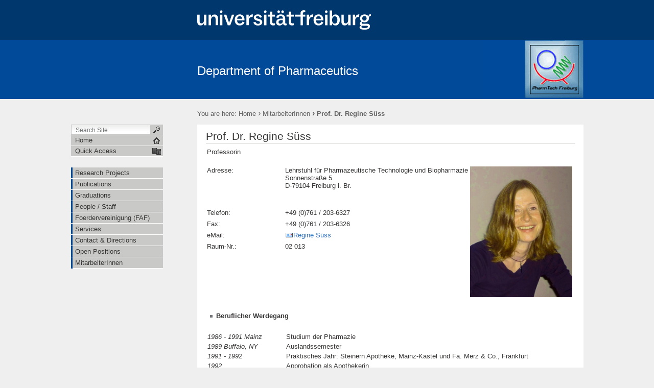

--- FILE ---
content_type: text/html;charset=utf-8
request_url: https://www.pharmtech.uni-freiburg.de/mitarbeiterinnen/regine-suess
body_size: 29028
content:

  

  <!DOCTYPE html PUBLIC
  "-//W3C//DTD XHTML 1.0 Transitional//EN"
  "http://www.w3.org/TR/xhtml1/DTD/xhtml1-transitional.dtd">
  

  <html xmlns="http://www.w3.org/1999/xhtml" xml:lang="de"
        lang="de">

  
    
    
    
    
    
    

  

  <head>

    <meta http-equiv="Content-Type"
          content="text/html;charset=utf-8" />

    <meta name="generator" content="Plone - http://plone.org" />

    <!-- Internet Explorer fix, forces IE8 into newest possible rendering
     engine even if it's on an intranet. This has to be defined before any
     script/style tags. -->
    <meta http-equiv="X-UA-Compatible" content="IE=8" />

    
      <base href="https://www.pharmtech.uni-freiburg.de/mitarbeiterinnen/regine-suess" /><!--[if lt IE 7]></base><![endif]-->
    

    
  
  
    
      <script type="text/javascript"
              src="https://www.pharmtech.uni-freiburg.de/portal_javascripts/UniFreiburg/jquery-cachekey4825.js">
      </script>
    
    
  

  
    
      <script type="text/javascript"
              src="https://www.pharmtech.uni-freiburg.de/portal_javascripts/UniFreiburg/fckeditor-cachekey3066.js">
      </script>
    
    
  

  
  
    
    
      <style type="text/css"><!-- @import url(https://www.pharmtech.uni-freiburg.de/portal_css/UniFreiburg/base-cachekey6661.css); --></style>
    
    
  

  
    
    
      <style type="text/css"><!-- @import url(https://www.pharmtech.uni-freiburg.de/portal_css/UniFreiburg/flyoutnav-cachekey3625.css); --></style>
    
    
  

  
    
    
      <style type="text/css"><!-- @import url(https://www.pharmtech.uni-freiburg.de/portal_css/UniFreiburg/ufr23-cachekey4782.css); --></style>
    
    
  

  
    
    
      <style type="text/css" media="all"><!-- @import url(https://www.pharmtech.uni-freiburg.de/portal_css/UniFreiburg/ploneCustom-cachekey0751.css); --></style>
    
    
  

  
  <link rel="kinetic-stylesheet" type="text/css"
        href="https://www.pharmtech.uni-freiburg.de/portal_kss/UniFreiburg/at-cachekey1224.kss" />


<link rel="kss-base-url" href="https://www.pharmtech.uni-freiburg.de/mitarbeiterinnen/regine-suess" />
<title>Prof. Dr. Regine Süss &mdash; Lehrstuhl fÃ¼r Pharmazeutische Technologie und Biopharmazie</title>


    <!-- Internet Explorer Fixes -->
    <!--[if IE]>
    <style type="text/css" media="all">@import url(https://www.pharmtech.uni-freiburg.de/IEFixes.css);</style>
    <style type="text/css" media="all">@import url(https://www.pharmtech.uni-freiburg.de/IE.css);</style>

    <script type="text/javascript"
            src="https://www.pharmtech.uni-freiburg.de/iefixes.js">
    </script>


    <![endif]-->

    <!--[if IE 6]><link rel="stylesheet" type="text/css" href="IE6.css" media="all" /><![endif]-->
    <!--[if IE 7]><link rel="stylesheet" type="text/css" href="IE7.css" media="all" /><![endif]-->

    
    <link rel="author"
          href="https://www.pharmtech.uni-freiburg.de/author/portaladmin"
          title="Author information" />



    <link rel="shortcut icon" type="image/x-icon"
          href="https://www.pharmtech.uni-freiburg.de/favicon.ico" />



    <link rel="home"
          href="https://www.pharmtech.uni-freiburg.de"
          title="Front page" />

    <link rel="contents"
          href="https://www.pharmtech.uni-freiburg.de/sitemap"
          title="Site Map" />






    <link rel="search"
          href="https://www.pharmtech.uni-freiburg.de/search_form"
          title="Search this site" />



    <!-- Disable IE6 image toolbar -->
    <meta http-equiv="imagetoolbar" content="no" />

    
    

    
    

    
    

    
    

    <link rel="icon" href="favicon.ico" type="image/x-icon" />

  </head>

  <body class="section-mitarbeiterinnen template-document_view"
        dir="ltr">
    <a id="top" name="top"></a>

    <!-- start wrapper -->
    <div id="background-meta-header"></div>
    <div id="background-portal-header"></div>
    <div id="wrapper">

      <!-- start wrapperTable -->
      <table id="wrapperTable">
        <tbody>
          <tr>
            <td colspan="3" id="topwrapperTable">

              <div id="meta-header">
                <!-- Uni Logo -->
                <a class="logo-link" aria-hidden="true" href="http://www.uni-freiburg.de/'">
                    <div id="title-ufr">
                        <a href="http://www.uni-freiburg.de/" target="_blank"><img class="logo" src="ufr-logo-white.svg" title="University of Freiburg" width="340"><span
    class="hidden" title="None">University of Freiburg</span></a>
                    </div>
                </a>
              </div>

              <!-- start portaltop -->
              <div id="portal-header">

	<div id="logo-resource" class="fr">
		<a accesskey="1"
     href="https://www.pharmtech.uni-freiburg.de"
     title="Lehrstuhl fÃ¼r Pharmazeutische Technologie und Biopharmazie">
			<img src="sub-logo.gif" alt="" />
		</a>
	</div>
	
	  <!-- availables ist neu definiert -->
     


	
	<div id="title-resource">
		<table border="0" cellpadding="0" cellspacing="0">
<tbody>
				<tr>
					<td valign="bottom">
						<a accesskey="1"
         href="https://www.pharmtech.uni-freiburg.de"
         class="resource"
         title="Department of Pharmaceutics">Department of Pharmaceutics</a>
					</td>
				</tr>
			</tbody>
		</table>
  </div>
	
	<div id="title-uni">
		<a href="http://www.uni-freiburg.de/"
     title="University of Freiburg">University of Freiburg</a>
	</div>
	
</div>

<div id="red-bar"></div>

<div id="sections-breadcrumbs-documentActions">


    <div id="sections-breadcrumbs">
	
		

		<div id="portal-breadcrumbs">
		
			<span id="breadcrumbs-you-are-here">You
		are here:</span>
			<a href="https://www.pharmtech.uni-freiburg.de">Home</a>
			<span dir="ltr">
				
					<span class="breadcrumbSeparator">
						 &rsaquo;
						
					</span>
					<a href="https://www.pharmtech.uni-freiburg.de/mitarbeiterinnen">MitarbeiterInnen</a>
					
					
				 
			</span>
			<span dir="ltr">
				
					
					
					<span class="breadcrumbSeparator last">
						 &rsaquo;
						
					</span>
					<span>Prof. Dr. Regine Süss</span>
				 
			</span>
		
		</div>
	</div>
	
	<div class="documentActions">
    

    <h5 class="hiddenStructure">Document Actions</h5>

    <ul>
    
        <li id="document-action-print">
            <a href="javascript:this.print();" title="">
               <span>Print this</span>
            </a>
        </li>
    

    </ul>
    

    

</div>


</div>

<div class="clear"></div>

              <!-- end portaltop -->

            </td>
          </tr>
          <tr>
            <!-- start leftwrapperTable -->
            <td id="leftwrapperTable">

              <!-- start leftcolumnWrapper -->
              <div id="leftcolumnWrapper">

                <div id="leftUpperSpace"></div>

                <div id="navWrapper">

                  <div id="portal-searchbox">
    <form name="searchform"
          action="https://www.pharmtech.uni-freiburg.de/search">

        <label for="searchGadget" class="hiddenStructure">Search Site</label>

        <div class="LSBox">
        <input name="SearchableText" type="text" size="18"
               title="Search Site" accesskey="4"
               class="inputLabel" id="searchGadget" />

        <input class="searchButton" type="submit" value="" />
    
        <div class="searchSection">
            <input id="searchbox_currentfolder_only"
                   class="noborder" type="checkbox"
                   name="path"
                   value="/zodb05/pharmtech/mitarbeiterinnen" />
            <label for="searchbox_currentfolder_only"
                   style="cursor: pointer">
                only in current section
            </label>
        </div>

        <div class="LSResult" id="LSResult" style=""><div class="LSShadow" id="LSShadow"></div></div>
        </div>
    </form>

    <div id="portal-advanced-search" class="hiddenStructure">
        <a href="https://www.pharmtech.uni-freiburg.de/search_form"
           accesskey="5">
            Advanced Search&hellip;
        </a>
    </div>

</div>

                  <div class="clear"></div>

                  <div id="home">
                    <a href="https://www.pharmtech.uni-freiburg.de"
                       id="startseite">
                      <span>Home</span>
                    </a>
                  </div>
                  <div class="clear"></div>

                  
<div id="flyoutNav"><!-- start flyoutNav -->
    <ul id="topLevel">
        <li>
            <a href="#" id="schnellzugriff">
                <span>Quick Access</span>
            <!--[if gte IE 7]><!--></a><!--<![endif]-->

            <!--[if lte IE 6]><table><tr><td><![endif]-->
            <ul class="subnavigation1">
                
<li>
<a href="https://www.pharmtech.uni-freiburg.de/forschung-en" class="hasChilds">
        <span>Research Projects</span>
    <!--[if gte IE 7]><!--></a><!--<![endif]-->

    
        <!--[if lte IE 6]><table><tr><td><![endif]-->
        <ul class="subnavigation2">
            
<li>
<a href="https://www.pharmtech.uni-freiburg.de/forschung-en/membranen-en" class="">
        <span>Heiko Heerklotz</span>
    <!--[if gte IE 7]><!--></a><!--<![endif]-->

    
</li>

<li>
<a href="https://www.pharmtech.uni-freiburg.de/forschung-en/therapien-en" class="hasChilds">
        <span>Regine Süss</span>
    <!--[if gte IE 7]><!--></a><!--<![endif]-->

    
        <!--[if lte IE 6]><table><tr><td><![endif]-->
        <ul class="subnavigation3">
            
<li>
<a href="https://www.pharmtech.uni-freiburg.de/forschung-en/therapien-en/overview-en" class="">
        <span>Non-viral Gene Therapy (Overview)</span>
    <!--[if gte IE 7]><!--></a><!--<![endif]-->

    
</li>

<li>
<a href="https://www.pharmtech.uni-freiburg.de/forschung-en/therapien-en/lipoproteinNP" class="">
        <span>Reconstituted lipoprotein nanoparticles</span>
    <!--[if gte IE 7]><!--></a><!--<![endif]-->

    
</li>

<li>
<a href="https://www.pharmtech.uni-freiburg.de/forschung-en/therapien-en/neuestrukturen-en" class="">
        <span>Novel Structures for the Active Targeting</span>
    <!--[if gte IE 7]><!--></a><!--<![endif]-->

    
</li>

<li>
<a href="https://www.pharmtech.uni-freiburg.de/forschung-en/therapien-en/tumortherapie-en" class="">
        <span>Tumor Therapy</span>
    <!--[if gte IE 7]><!--></a><!--<![endif]-->

    
</li>

<li>
<a href="https://www.pharmtech.uni-freiburg.de/forschung-en/therapien-en/antibakteriell-en" class="">
        <span>Antibacterial Therapy</span>
    <!--[if gte IE 7]><!--></a><!--<![endif]-->

    
</li>

<li>
<a href="https://www.pharmtech.uni-freiburg.de/forschung-en/therapien-en/nanoemulsionen-en" class="">
        <span>Nanoemulsions for Diagnostics and Therapy</span>
    <!--[if gte IE 7]><!--></a><!--<![endif]-->

    
</li>

        </ul>
        <!--[if lte IE 6]></td></tr></table></a><![endif]-->
    
</li>

<li>
<a href="https://www.pharmtech.uni-freiburg.de/forschung-en/selective" class="">
        <span>Maria Hoernke</span>
    <!--[if gte IE 7]><!--></a><!--<![endif]-->

    
</li>

        </ul>
        <!--[if lte IE 6]></td></tr></table></a><![endif]-->
    
</li>

<li>
<a href="https://www.pharmtech.uni-freiburg.de/publikationen-en" class="">
        <span>Publications</span>
    <!--[if gte IE 7]><!--></a><!--<![endif]-->

    
</li>

<li>
<a href="https://www.pharmtech.uni-freiburg.de/graduierungen-en" class="hasChilds">
        <span>Graduations</span>
    <!--[if gte IE 7]><!--></a><!--<![endif]-->

    
        <!--[if lte IE 6]><table><tr><td><![endif]-->
        <ul class="subnavigation2">
            
<li>
<a href="https://www.pharmtech.uni-freiburg.de/graduierungen-en/all-theseses" class="">
        <span>PhD theses</span>
    <!--[if gte IE 7]><!--></a><!--<![endif]-->

    
</li>

<li>
<a href="https://www.pharmtech.uni-freiburg.de/graduierungen-en/diplomas" class="">
        <span>Diploma Theses</span>
    <!--[if gte IE 7]><!--></a><!--<![endif]-->

    
</li>

<li>
<a href="https://www.pharmtech.uni-freiburg.de/graduierungen-en/master-theses" class="">
        <span>Master Theses</span>
    <!--[if gte IE 7]><!--></a><!--<![endif]-->

    
</li>

<li>
<a href="https://www.pharmtech.uni-freiburg.de/graduierungen-en/bachelor-theses" class="">
        <span>Bachelor Theses</span>
    <!--[if gte IE 7]><!--></a><!--<![endif]-->

    
</li>

        </ul>
        <!--[if lte IE 6]></td></tr></table></a><![endif]-->
    
</li>

<li>
<a href="https://www.pharmtech.uni-freiburg.de/mitarbeiterinnen-en" class="">
        <span>People / Staff</span>
    <!--[if gte IE 7]><!--></a><!--<![endif]-->

    
</li>

<li>
<a href="https://www.pharmtech.uni-freiburg.de/foerderverein-en" class="">
        <span>Foerdervereinigung (FAF)</span>
    <!--[if gte IE 7]><!--></a><!--<![endif]-->

    
</li>

<li>
<a href="https://www.pharmtech.uni-freiburg.de/dienstleistungen-en" class="hasChilds">
        <span>Services</span>
    <!--[if gte IE 7]><!--></a><!--<![endif]-->

    
        <!--[if lte IE 6]><table><tr><td><![endif]-->
        <ul class="subnavigation2">
            
<li>
<a href="https://www.pharmtech.uni-freiburg.de/dienstleistungen-en/cryo-transmission-electron-microscopy" class="">
        <span>Cryo-transmission electron microscopy</span>
    <!--[if gte IE 7]><!--></a><!--<![endif]-->

    
</li>

<li>
<a href="https://www.pharmtech.uni-freiburg.de/dienstleistungen-en/photon-correlation-spectroscopy" class="">
        <span>Photon Correlation Spectroscopy (PCS)</span>
    <!--[if gte IE 7]><!--></a><!--<![endif]-->

    
</li>

        </ul>
        <!--[if lte IE 6]></td></tr></table></a><![endif]-->
    
</li>

<li>
<a href="https://www.pharmtech.uni-freiburg.de/kontakt-anreise-en" class="">
        <span>Contact &amp; Directions</span>
    <!--[if gte IE 7]><!--></a><!--<![endif]-->

    
</li>

<li>
<a href="https://www.pharmtech.uni-freiburg.de/stellen-en" class="">
        <span>Open Positions</span>
    <!--[if gte IE 7]><!--></a><!--<![endif]-->

    
</li>

<li>
<a href="https://www.pharmtech.uni-freiburg.de/mitarbeiterinnen" class="hasChilds">
        <span>MitarbeiterInnen</span>
    <!--[if gte IE 7]><!--></a><!--<![endif]-->

    
        <!--[if lte IE 6]><table><tr><td><![endif]-->
        <ul class="subnavigation2">
            
<li>
<a href="https://www.pharmtech.uni-freiburg.de/mitarbeiterinnen/regine-suess" class="">
        <span>Prof. Dr. Regine Süss</span>
    <!--[if gte IE 7]><!--></a><!--<![endif]-->

    
</li>

        </ul>
        <!--[if lte IE 6]></td></tr></table></a><![endif]-->
    
</li>

            </ul>
            <!--[if lte IE 6]></td></tr></table></a><![endif]-->
        </li>
    </ul><!-- end navigation 1st -->
</div><!-- end flyoutNav -->
<div class="clear"></div>

                  <div class="clear"></div>

                </div><!-- end navWrapper -->
                <div class="clear"></div>


                
                
                  
<div id="portletwrapper-706c6f6e652e6c656674636f6c756d6e0a636f6e746578740a2f7a6f646230352f706861726d746563680a6e617669676174696f6e"
     class="portletWrapper kssattr-portlethash-706c6f6e652e6c656674636f6c756d6e0a636f6e746578740a2f7a6f646230352f706861726d746563680a6e617669676174696f6e">
<dl class="portletNavigationTree">


    <dd>
        <ul class="navTree navTreeHome">
            
        </ul>
        <ul class="navTree navTreeLevel0">
            



<li class="navTreeItem visualNoMarker navTreeFolderish ">

    

    <div>

        <a href="https://www.pharmtech.uni-freiburg.de/forschung-en"
           class="state-published navTreeFolderish" title="">
            <span>Research Projects</span>
        </a>
        
    </div>

    
    
</li>


<li class="navTreeItem visualNoMarker navTreeFolderish ">

    

    <div>

        <a href="https://www.pharmtech.uni-freiburg.de/publikationen-en"
           class="state-published navTreeFolderish" title="">
            <span>Publications</span>
        </a>
        
    </div>

    
    
</li>


<li class="navTreeItem visualNoMarker navTreeFolderish ">

    

    <div>

        <a href="https://www.pharmtech.uni-freiburg.de/graduierungen-en"
           class="state-published navTreeFolderish" title="">
            <span>Graduations</span>
        </a>
        
    </div>

    
    
</li>


<li class="navTreeItem visualNoMarker navTreeFolderish ">

    

    <div>

        <a href="https://www.pharmtech.uni-freiburg.de/mitarbeiterinnen-en"
           class="state-published navTreeFolderish" title="">
            <span>People / Staff</span>
        </a>
        
    </div>

    
    
</li>


<li class="navTreeItem visualNoMarker navTreeFolderish ">

    

    <div>

        <a href="https://www.pharmtech.uni-freiburg.de/foerderverein-en"
           class="state-published navTreeFolderish" title="">
            <span>Foerdervereinigung (FAF)</span>
        </a>
        
    </div>

    
    
</li>


<li class="navTreeItem visualNoMarker navTreeFolderish ">

    

    <div>

        <a href="https://www.pharmtech.uni-freiburg.de/dienstleistungen-en"
           class="state-published navTreeFolderish" title="">
            <span>Services</span>
        </a>
        
    </div>

    
    
</li>


<li class="navTreeItem visualNoMarker navTreeFolderish ">

    

    <div>

        <a href="https://www.pharmtech.uni-freiburg.de/kontakt-anreise-en"
           class="state-published navTreeFolderish" title="">
            <span>Contact &amp; Directions</span>
        </a>
        
    </div>

    
    
</li>


<li class="navTreeItem visualNoMarker navTreeFolderish ">

    

    <div>

        <a href="https://www.pharmtech.uni-freiburg.de/stellen-en"
           class="state-published navTreeFolderish" title="">
            <span>Open Positions</span>
        </a>
        
    </div>

    
    
</li>


<li class="navTreeItem visualNoMarker navTreeItemInPath navTreeFolderish navTreeLastItem">

    

    <div>

        <a href="https://www.pharmtech.uni-freiburg.de/mitarbeiterinnen"
           class="state-private navTreeItemInPath navTreeFolderish"
           title="">
            <span>MitarbeiterInnen</span>
        </a>
        
    </div>

    <ul class="navTree navTreeLevel1">  
        








    </ul>
    
</li>




        </ul>
        <span class="portletBottomLeft"></span>
        <span class="portletBottomRight"></span>
    </dd>
</dl>
</div>




                
                
              </div>
              <!-- end leftcolumnWrapper -->
            </td>

            <!-- start logowrapperTable -->
            <td id="logowrapperTable">
              <div id="logocolumnWrapper">

              </div>
            </td>
            <!-- end logowrapperTable -->

            <!-- start rightwrapperTable -->
            <td id="rightwrapperTable">

              <!-- start rightcolumnWrapper -->
              <div id="rightcolumnWrapper">

                <!-- start abovecontent -->
                <div id="viewlet-above-content"></div>
                <!-- end abovecontent -->

                <!-- start contentWrapper -->
                <div id="contentWrapper">

                  <table id="portal-columns">
                    <tbody>
                      <tr>

                        
                        <td id="portal-column-content">

                          <!-- start slot content -->
                          
                            <div class="">

                              


                              <!-- start region-content -->
                              <div id="region-content" class="documentContent">

                                <!-- start portal_message -->
                                

    <dl class="portalMessage info" id="kssPortalMessage" style="display:none">
        <dt>Info</dt>
        <dd></dd>
    </dl>


                                <!-- end portal_message -->
                                <div class="clear"></div>

                                <!-- start content -->
                                
                                  <div id="content">
                                    
                                    
    

        

        <h1 class="documentFirstHeading"> 
            
        <span class="" id="parent-fieldname-title">
            Prof. Dr. Regine Süss
        </span>
    
        </h1>
        <!-- auskommentiert vom CMS-Team
        <div tal:replace="structure provider:plone.belowcontenttitle" />
        -->
        <p class="documentDescription">
            
        <span class="" id="parent-fieldname-description">
            
        </span>
    
        </p>

        



        

        
        <div class="" id="parent-fieldname-text">
            <table style="width: 720px; height: 278px;" cellspacing="1" cellpadding="1" border="0">     <tbody>         <tr>             <td colspan="3">Professorin</td>         </tr>         <tr>             <td width="150">&nbsp;</td>             <td>&nbsp;</td>             <td>&nbsp;</td>         </tr>         <tr>             <td valign="top">Adresse:</td>             <td valign="top">Lehrstuhl für Pharmazeutische Technologie und Biopharmazie <br />             Sonnenstraße 5<br />             D-79104 Freiburg i. Br.</td>             <td rowspan="8" valign="top"><img alt="Regine" src="bilder/regine-homepage.jpg" width="200" height="256" /></td>         </tr>         <tr>             <td>&nbsp;</td>             <td>&nbsp;</td>         </tr>         <tr>             <td>Telefon:</td>             <td>+49 (0)761 / 203-6327</td>         </tr>         <tr>             <td>Fax:</td>             <td>+49 (0)761 / 203-6326</td>         </tr>         <tr>             <td>eMail:</td>             <td><a href="mailto:regine.suess@pharmazie.uni-freiburg.de">Regine Süss</a></td>         </tr>         <tr>             <td>Raum-Nr.:</td>             <td>02 013</td>         </tr>         <tr>             <td>&nbsp;</td>             <td>&nbsp;</td>         </tr>         <tr>             <td valign="top">&nbsp;</td>             <td valign="top"><p>&nbsp;</p>             <p>&nbsp;</p></td>         </tr>     </tbody> </table> <p>&nbsp;</p> <ul>     <li><b>Beruflicher Werdegang</b></li> </ul> <table>     <tbody>         <tr>             <td width="150">&nbsp;</td>             <td>&nbsp;</td>         </tr>         <tr>             <td width="150"><i>1986 - 1991 Mainz<br />             </i></td>             <td>Studium der Pharmazie</td>         </tr>         <tr>             <td><i>1989 Buffalo, NY<br />             </i></td>             <td>Auslandssemester</td>         </tr>         <tr>             <td><i>1991 - 1992 <br />             </i></td>             <td valign="top">Praktisches Jahr: Steinern Apotheke, Mainz-Kastel und Fa. Merz &amp; Co., Frankfurt</td>         </tr>         <tr>             <td><i>1992</i></td>             <td>Approbation als Apothekerin</td>         </tr>         <tr>             <td valign="top"><i>1992-1994<br />             </i></td>             <td><p>Promotion:<br />             Stipendiatin der Fa. Merz &amp; Co.,Frankfurt ; Betreuung durch Prof. Dr. Rolf Schubert, Universität Tübingen <br />             Thema:<br />             Herstellung und Entwicklung liposomenhaltiger Zubereitungen mit hydrophilen Arzneistoffen zur topischen Anwendung</p></td>         </tr>         <tr>             <td valign="top"><i>1992- 1993 San Frans. (USA)<br />             </i></td>             <td><p>Auslandsaufenthalt University of California</p>             <p>&nbsp;</p></td>         </tr>         <tr>             <td valign="top"><i>1994 Tübingen<br />             </i></td>             <td>Promotion zum Dr. rer. nat.</td>         </tr>         <tr>             <td valign="top"><i>1994 - 1995 Freiburg <br />             </i></td>             <td>Wissenschaftliche Angestellte am Lehrstuhl für Pharmazeutische Technologie der Universität Freiburg</td>         </tr>         <tr>             <td><p><i>1995 - 2001<br />             </i></p>             <p>&nbsp;</p></td>             <td><p>Habilitation im Fach Pharmazeutische Technologie<br />             Thema:<br />             Lipidvermittelter Transfer von Nukleinsäuren</p></td>         </tr>         <tr>             <td valign="top"><i>2001</i></td>             <td>Venia legendi für das Fach Pharmazeutische Technologie</td>         </tr>         <tr>             <td><i>2001 - 2007<br />             </i></td>             <td>Hochschuldozentin für das Fach Pharmazeutische Technologie</td>         </tr>         <tr>             <td><i>seit 2007 Freiburg<br />             </i></td>             <td>Professur für Pharmazeutische Tehnologie an der Albert-Ludwigs-Universität Freiburg</td>         </tr>     </tbody> </table> <p>&nbsp;</p> <ul>     <li><b>Forschungsschwerpunkte</b></li> </ul> <p>Nanopartikuläre Drug-Delivery-Systeme: Liposomen, Lipoplexe</p> <p>Gentherapie, Tumor Targeting</p> <p>upscaling Technologien, Herstellung nach AMG im GMP-Labor</p> <p>&nbsp;</p> <p>Mitglied Wissenschaftlicher Beirat Fachschule Biberach</p> <p>Weiterbildungsermächtigte für das Fach Pharmazeutische Analytik</p> <p>Erasmus-Koordinatorin</p>
            
        </div>
    

        <div class="relatedItems">
    
        
            
        
    
</div>
    
        <div class="reviewHistory" id="review-history">
    
</div>

        <!-- vom CMS-Team -->
        



    

                                  </div>
                                
                                <!-- end content -->

                                
                                  
    




                                

                                <span id="contentBottomLeft"></span>
                                <span id="contentBottomRight"></span>
                              </div>
                              <!-- end region-content -->
                            </div>
                            <!-- end slot content -->
                          
                          <div class="clear"></div>
                        </td>
                        

                        
                        
                        
                      </tr>
                    </tbody>
                  </table>
                  
                </div>
                <div class="clear"></div>
                <!-- end contentWrapper -->

                <!-- belowcontent: auskommentiert vom CMS-Team, 23.02.2010 -->
                <!--
                            <div tal:replace="structure provider:plone.belowcontent" />
                            -->
                <!-- belowcontent -->
              </div>
              <!-- end rightcolumnWrapper -->
              <div class="clear"></div>
            </td>
            <!-- end rightwrapperTable -->
          </tr>
          <tr>
            <td></td>
            <td></td>
            <td id="rightwrapperTableFooter">
              <!-- start portalfooter -->
              <div id="portal-footer">

    <h6 class="cover">Start Footer</h6>
        <div id="footer">
            <ul id="portal-siteactions">

    <li id="siteaction-sitemap"><a
    href="https://www.pharmtech.uni-freiburg.de/sitemap"
    accesskey="3" title="Site Map">Site Map</a></li>
    <li id="siteaction-contact"><a
    href="https://www.pharmtech.uni-freiburg.de/contact-info"
    accesskey="9" title="Contact">Contact</a></li>
    <li id="siteaction-imprint"><a
    href="https://www.pharmtech.uni-freiburg.de/impressum-en"
    accesskey="" title="Imprint">Imprint</a></li>

</ul>

            <div id="userSupport">
                <a title="Small Text" href="javascript:setBaseFontSize('smallText',1);" class="fontSmall">A</a>
                <a title="Normal Text" href="javascript:setBaseFontSize('',1);" class="fontNormal">A</a>
                <a title="Large Text" href="javascript:setBaseFontSize('largeText',1);" class="fontBig">A</a>
            </div>
            <div class="copyright">
                Copyright &copy; 2026
                <span>University of Freiburg</span>
            </div>
            <div class="clear"></div>
        </div>

</div>

<div id="portal-personaltools-wrapper">

<h5 class="hiddenStructure">Personal tools</h5>

<ul id="portal-personaltools" class="visualInline">
   

    
        <li>
            <a href="https://www.pharmtech.uni-freiburg.de/login_form">Log in</a>
        </li>
    

</ul>
</div>


              <!-- end portalfooter -->
            </td>
          </tr>
        </tbody>
      </table>

      <div class="clear"></div>

    </div>
    <!-- end wrapper -->

  </body>

  </html>


--- FILE ---
content_type: text/css;charset=utf-8
request_url: https://www.pharmtech.uni-freiburg.de/portal_css/UniFreiburg/base-cachekey6661.css
body_size: 48240
content:

/* - base.css - */
@media screen {
/* https://www.pharmtech.uni-freiburg.de/portal_css/base.css?original=1 */
/* */
/* */
body {
font: 69% Arial, Garuda, FreeSans, sans-serif;
background-color: #ffffff;
color: #363534;
margin: 0;
padding: 0;
}
table {
font-size: 100%;
}
a {
color: #2a6ebb;
background-color: transparent;
}
img {
border: none;
vertical-align: middle;
}
p {
margin: 0 0 0.75em 0;
line-height: 1.5em;
}
p img {
border: none;
margin: 0;
}
hr {
border: 0;
height: 1px;
color: #c9cac8;
background-color: #c9cac8;
margin: 0.5em 0 1em 0;
}
h1, h2, h3, h4, h5, h6 {
color: #363534;
font-family: "Times New Roman", FreeSerif, serif;
margin: 0.75em 0 0.25em 0;
}
h1 a,
h2 a,
h3 a,
h4 a,
h5 a,
h6 a {
color: #363534 ! important;
text-decoration: none;
}
h1 {
font-size: 160%;
}
h2 {
font-size: 150%;
}
h3 {
font-size: 125%;
border-bottom: none;
font-weight: bold;
}
h4 {
font-size: 110%;
border-bottom: none;
font-weight: bold;
}
h5 {
font-size: 100%;
border-bottom: none;
font-weight: bold;
}
h6 {
font-size: 90%;
border-bottom: none;
font-weight: bold;
}
ul {
line-height: 1.5em;
padding: 0;
}
ol {
line-height: 1.5em;
padding: 0;
}
li {
margin-bottom: 0.5em;
}
dt {
font-weight: bold;
}
dd {
line-height: 1.5em;
margin-bottom: 1em;
}
abbr, acronym, .explain {
border-bottom: 1px dotted #363534;
color: #363534;
background-color: transparent;
cursor: help;
}
abbr .explain {
border-bottom: none;
}
q {
font-family: Baskerville, Georgia, serif;
font-style: italic;
font-size: 120%;
}
blockquote {
padding-left: 0.5em;
margin-left: 0;
border-left: 4px solid #c9cac8;
color: #747678;
}
code, tt {
font-family: Monaco, "Courier New", Courier, monospace;
font-size: 120%;
color: #363534;
background-color: #f2f3f1;
padding: 0 0.1em;
}
pre {
font-family: Monaco, "Courier New", Courier, monospace;
font-size: 100%;
padding: 1em;
border: 1px solid #c9cac8;
color: #363534;
background-color: #f2f3f1;
overflow: auto;
}
ins {
color: green;
text-decoration: none;
}
del {
color: red;
text-decoration: line-through;
}
/* */

}


/* - public.css - */
@media screen {
/* https://www.pharmtech.uni-freiburg.de/portal_css/public.css?original=1 */
/* */
/* */
/* */
body.largeText { font-size: 95%; }
body.smallText { font-size: 60%; }
/* */
#portal-column-one .visualPadding {
padding: 2em 0em 1em 2em;
}
#portal-column-two .visualPadding {
padding: 2em 2em 1em 0em;
}
/* */
h1, h2 {
border-bottom: 1px solid #c9cac8;
font-weight: normal;
}
/* */
body.kssActive h2.inlineEditable:hover,
body.kssActive h1.inlineEditable:hover,
body.kssActive h2.formlibInlineEditable:hover,
body.kssActive h1.formlibInlineEditable:hover {
padding-bottom: 1px;
}
h3, h4, h5, h6 {
border-bottom: none;
font-weight: bold;
}
.documentFirstHeading {
margin-top: 0;
}
.documentContent {
font-size: 110%;
padding: 1em 1em 2em 1em !important;
background: #ffffff;
}
.documentContent ul {
list-style-image: url(https://www.pharmtech.uni-freiburg.de/bullet.gif);
list-style-type: square;
margin: 0.5em 0 0 1.5em;
}
.documentContent ol {
margin: 0.5em 0 0 2.5em;
}
/* */
.documentContent p a {
text-decoration: none;
border-bottom: 1px #ccc solid;
}
.documentContent p a:visited {
color: #2a6ebb;
background-color: transparent;
}
.documentContent p a:active {
color: #6f9ad3;
background-color: transparent;
}
#content a:target {
background-color: #fd7 !important;
}
.documentContent li a {
text-decoration: none;
border-bottom: 1px #cccccc solid;
}
.documentContent li a:visited {
color: #2a6ebb;
}
.documentContent li a:active {
color: #6f9ad3;
}
.documentContent dd a {
text-decoration: none;
border-bottom: 1px #cccccc solid;
}
.documentContent dd a:visited {
color: #2a6ebb;
background-color: transparent;
}
.documentContent dd a:active {
color: #6f9ad3;
background-color: transparent;
}
/* */
/* */
#visual-portal-wrapper {
margin: 0;
padding: 0;
}
/* */
#portal-logo img {
border: 0;
padding: 0;
margin: 1em 0em 1em 2em;
}
/* */
#portal-skinswitcher {
}
#portal-skinswitcher a {
display: block;
float: left;
}
#portal-top {
/* */
margin: 0;
padding: 0;
background-color: transparent;
}
/* */
#portal-siteactions {
background-color: transparent;
white-space: nowrap;
list-style-image: none;
list-style-type: none;
margin: 1px 0 0 0;
height: auto;
line-height: normal;
float: right;
padding: 3px 2em 3px 0;
}
#portal-siteactions li {
display: inline;
}
#portal-siteactions li a {
background-color: transparent;
border: 1px solid #ffffff;
color: #747678;
height: auto;
padding: 0.2em;
margin-right: 0.2em;
text-decoration: none;
text-transform: none;
}
#portal-siteactions li.selected a {
background-color: #f2f3f1;
color: #363534;
border: 1px solid #c9cac8;
}
#portal-siteactions li a:hover {
background-color: #f2f3f1;
color: #363534;
border: 1px solid #c9cac8;
}
/* */
#portal-searchbox {
float: right;
clear: right;
background-color: transparent;
margin: 1.5em 0 0 0;
padding: 0 2em 0 0;
text-align: right;
text-transform: none;
white-space: nowrap;
z-index: 2;
}
#portal-advanced-search {
margin-top: 0.2em;
clear: both;
}
#portal-advanced-search a {
color: #747678;
text-decoration: none;
text-transform: none;
}
/* */
dl.searchResults dt {
font-size: 140%;
font-weight: normal;
}
form.searchPage {
text-align: center;
}
input.searchPage {
font-size: 200% !important;
}
form.searchPage input.searchButton {
background-position:5px 7px;
padding:1px 10px 1px 25px;
}
/* */
.LSRes {
font-family:  Arial, Garuda, FreeSans, sans-serif;
visibility: visible;
color: #363534;
background-color: #ffffff;
vertical-align: middle;
display:block;
list-style-image: none;
list-style-type: none;
text-align: left;
min-width: 16.5em;
text-transform: none;
margin-left: 0;
line-height: 1.1em;
}
#LSHighlight,
.LSHighlight {
background-color: #f2f3f1;
border: 1px solid #c9cac8;
color: #363534;
}
.LSTable {
margin: 1em 0;
}
.LSRow {
border: 1px solid #ffffff;
white-space: normal;
padding:0;
margin: 0;
list-style-image: none;
list-style-type: none;
}
.LSRow a {
text-decoration: none;
font-weight:bold;
white-space:nowrap
}
.LSDescr {
color: #747678;
font-size: 90%;
font-weight: normal;
margin-left: 2.5em;
}
.LSResult {
position: relative;
display: block;
text-align: right;
padding-top: 5px;
margin: 0;
left: 3px;
z-index: 3;
}
.LSShadow {
position: relative;
text-align: right;
}
.livesearchContainer {
background-color: #ffffff;
margin-top: 0;
padding: 0 !important;
position: absolute;
right: 0px;
/* */
top: 0;
white-space: normal;
font-family:  Arial, Garuda, FreeSans, sans-serif;
visibility: visible;
text-align: left;
color: #363534;
border: 1px solid #c9cac8;
width: 30em;
text-transform: none;
}
* html .livesearchContainer {
padding: 1px !important;
padding-top: 0 !important;
background-color: #c9cac8;
border: 0;
}
#livesearchLegend {
line-height: 1em;
margin-top: -2em;
margin-left: -0.1em;
border: 1px solid #c9cac8;
border-bottom: 0;
}
* html #livesearchLegend {
margin-top: -1.9em;
margin-left: -8px;
position: relative;
}
/* */
.LSIEFix {
background-color: #ffffff;
padding: 0.5em !important;
z-index: 20;
}
.LSBox {
clear: left;
float: left;
text-align: right;
padding-right: 1px;
display:block;
}
#LSNothingFound {
text-align: center;
padding: 2px;
}
.LSBox label {
font-weight: normal;
}
/* */
#portal-globalnav {
background-color: transparent;
padding: 0em 0em 0em 2em;
white-space: nowrap;
list-style: none;
margin: 0;
height: auto;
line-height: normal;
}
#portal-globalnav li {
display: inline;
}
#portal-globalnav li a {
/* */
background-color: transparent;
border-color: #c9cac8;
border-width: 1px;
border-style: solid solid none solid;
color: #363534;
height: auto;
margin-right: 0.5em;
padding: 0em 1.25em;
text-decoration: none;
text-transform: none;
}
#portal-globalnav li.selected a {
/* */
background-color: #f2f3f1;
border: 1px solid #c9cac8;
border-bottom: #f2f3f1 1px solid;
color: #363534;
}
#portal-globalnav li a:hover {
background-color: #f2f3f1;
border-color: #c9cac8;
border-bottom-color: #f2f3f1;
color: #363534;
}
#portal-personaltools {
/* */
background-color: #f2f3f1;
border-top-color: #c9cac8;
border-top-style: solid;
border-top-width: 1px;
border-bottom-color: #c9cac8;
border-bottom-style: solid;
border-bottom-width: 1px;
line-height: 1.6em;
color: #363534;
padding: 0em 3em 0em 3em;
margin: 0;
text-align: right;
text-transform: none;
list-style: none;
}
#portal-personaltools .portalUser {
background: transparent url(https://www.pharmtech.uni-freiburg.de/user.gif) center left no-repeat;
padding-left: 18px;
}
#portal-personaltools .portalNotLoggedIn {
/* */
color: #363534;
padding: 0;
background: transparent;
background-image: none;
}
#portal-personaltools li {
color: #363534;
margin-left: 1em;
display: inline;
}
#portal-personaltools li a {
text-decoration: none;
color: #363534;
}
#portal-personaltools .visualIconPadding {
padding-left: 10px;
}
.visualCaseSensitive {
text-transform: none;
}
#portal-languageselector {
margin: 0 1em 0 1em;
float:right;
}
#portal-languageselector li {
display: inline;
}
#portal-breadcrumbs {
/* */
border-bottom-color: #c9cac8;
border-bottom-style: solid;
border-bottom-width: 1px;
padding-left: 2em;
padding-right: 2em;
text-transform: none;
line-height: 1.6em;
}
#portal-breadcrumbs a {
text-decoration: none;
}
.breadcrumbSeparator {
font-size: 120%;
}
.addFavorite {
vertical-align: bottom;
}
.documentEditable {
padding: 0em 1em 1em 1em !important;
margin: 0 -1em;
}
#content-news h1 {
margin-bottom: 1em;
}
/* */
#content h5,
#content h6 {
color: #747678;
}
.newsItem {
margin-bottom: 1em;
border-bottom: 1px solid #c9cac8;
}
.newsImage {
border: 1px solid #ccc;
}
.newsImageContainer {
float:right;
margin: 0 0 0.5em 1em;
width: 202px;
}
.newsContent {
padding: 0 1em 1em 1em;
}
.newsContent ul,
.newsContent li {
display: block;
list-style: none;
list-style-image: none;
margin: 0;
padding: 0;
}
.newsAbout {
display: block;
color: #747678;
font-size: 90%;
padding: 0;
margin-top: 0;
list-style: none;
list-style-image: none;
float: right;
text-align: right;
}
.newsAbout li {
display: inline;
}
.newsFooter {
}
.newsFooter li {
display: inline;
margin: 0 1em 0 0;
}
.documentActions {
margin: 1em 0;
padding: 0;
text-align: right;
border-top: 1px solid #c9cac8;
}
.documentActions ul {
margin: 0;
padding: 0 0.5em;
display: block;
margin-top: -0.9em;
list-style-type: none;
list-style-image: none;
}
.documentActions li {
display: inline;
font-size: 90%;
margin: 0 0.5em;
padding: 0 0.25em;
background-color: #ffffff;
}
.documentActions a {
border: none !important;
text-decoration: none;
}
/* */
dl.portalMessage {
font-size: 90%;
background-color: #ffffe3;
border: 1px solid #996;
}
dl.portalMessage a {
color: black;
border: none;
text-decoration: underline;
}
dl.portalMessage dt {
background-color: #996;
font-weight: bold;
float: left;
margin: 0 0.5em 0 0;
padding: 0.5em 0.75em;
color: White;
line-height: 1.25em;
}
dl.portalMessage dd {
padding: 0.5em 0.5em;
margin: 0;
line-height: 1.25em;
}
dl.warning {
border-color: #d80;
}
dl.warning dt {
background-color: #d80;
}
dl.error {
border-color: #d00;
}
dl.error dt {
background-color: #d00;
}
dl.warning {
border-color: #d80;
}
dl.warning dd {
background-color: #fd7;
}
dl.error {
border-color: #d80;
}
dl.error dd {
background-color: #fd7;
}
.documentDescription {
/* */
font-weight: bold;
display: block;
margin: 0em 0em 0.5em 0em;
line-height: 1.5em;
}
.documentByLine {
font-size: 90%;
font-weight: normal;
color: #747678;
margin-bottom: 0.5em;
}
dl.searchResults span.documentByLine {
display: block;
}
.discussion {
margin-top: 1em;
}
.even {
background-color: #e0e1dd;
}
.odd {
background-color: #f2f3f1;
}
.visualHighlight {
background-color: #ffc;
}
.discreet {
color: #747678;
font-size: 90%;
font-weight: normal;
}
.pullquote {
padding: 0 1em 0 1em;
margin: 0 0 1em 1em;
font-weight: bold;
color: #CC9933;
float: right;
width: 35%;
clear: right;
background-color: #ffffff;
border-left: 4px solid #c9cac8;
}
.callout {
font-weight: bold;
color: #CC9933;
padding: 0px 1em;
}
.notify,
.documentEditable * .notify {
border: 1px solid #004a99;
}
.card {
background-color: #f2f3f1;
border-color: #c9cac8;
border-width: 1px;
border-style: solid;
float: left;
margin: 1em;
text-align: center;
width: 110px;
padding: 1em 0;
}
.card a {
text-decoration: none;
}
.portrait {
background-color: #f2f3f1;
border-color: #c9cac8;
border-width: 1px;
border-style: solid;
font-size: 90%;
margin: 0.5em;
padding: 1em 0 0.5em 0;
text-align: center;
width: 100px;
}
.portraitPhoto {
border: 1px solid black;
}
/* */
table.listing,
.stx table {
/* */
border-collapse: collapse;
border-spacing: 0;
border-left: 1px solid #c9cac8;
border-bottom: 1px solid #c9cac8;
font-size: 90%;
margin: 1em 0em 1em 0em;
}
table.listing th,
.stx table th {
background: #f2f3f1;
border-top: 1px solid #c9cac8;
border-bottom: 1px solid #c9cac8;
border-right: 1px solid #c9cac8;
font-weight: normal;
padding: 0.25em 0.5em;
text-transform: none;
}
table.listing .top {
border-left: 1px solid #ffffff;
border-top: 1px solid #ffffff ! important;
border-right: 1px solid #ffffff ! important;
text-align: right ! important;
padding: 0em 0em 1em 0em;
}
table.listing .listingCheckbox {
text-align: center;
}
table.listing td,
.stx table td {
border-right: 1px solid #c9cac8;
padding: 0.25em 0.5em;
}
table.listing a {
text-decoration: none;
}
table.listing a:hover {
text-decoration: underline;
}
table.listing img {
vertical-align: middle;
}
table.listing td a label,
.stx table td a label {
cursor: pointer;
}
/* */
table.vertical {
background-color: #ffffff;
}
table.vertical th {
padding: 0.5em;
}
table.vertical td {
border-top: 1px solid #c9cac8;
padding: 0.5em;
}
/* */
table.grid td {
border: 1px solid #c9cac8;
padding: 0.5em;
}
/* */
table.plain,
table.plain td,
table.plain th {
border: 1px solid #ccc;
padding: 0.5em;
border-collapse: collapse;
}
/* */
.listingBar {
background-color: #f2f3f1;
border-color: #c9cac8;
border-style: solid;
border-width: 1px;
padding: 0em 1em;
text-align: center;
text-transform: none;
vertical-align: top;
margin: 1em 0em;
font-size: 94%;
clear: both;
}
.listingBar span.previous,
.listingPrevious {
text-align: left;
float: left;
margin-right: 1em;
}
.listingBar span.next,
.listingNext {
text-align: right;
float: right;
margin-left: 1em;
}
.listingBar img {
vertical-align: middle;
}
.listingBar a {
text-decoration: none;
}
.tileItem {
border-top: 1px solid #c9cac8;
padding-top: 0.5em;
margin-top: 0.5em;
}
.tileHeadline {
border: none;
font-size: 110%;
font-weight: bold;
}
.tileHeadline a {
text-decoration: none;
}
.tileBody {
margin-bottom: 0.5em;
}
.tileImage {
float: right;
margin: 0 0 0.5em 0.5em;
border: 1px solid black;
}
.eventDetails {
float: right;
width: 20em;
clear: right;
margin: 0 0 0.5em 1em;
}
/* */
/* */
ul.visualNoMarker,
ol.visualNoMarker {
list-style-type: none;
list-style-image: none;
margin: 0.5em 0 0 0;
line-height: 1em;
}
ul.discreet {
list-style-image: none;
list-style-type: disc;
}
textarea.proportional {
font: 100% Arial, Garuda, FreeSans, sans-serif;
}
.productCredits {
text-align: right;
font-size: 90%;
clear: both;
font-weight: normal;
color: #747678;
}
#portal-footer {
background-color: #f2f3f1;
border-top: 1px solid #c9cac8;
border-bottom: 1px solid #c9cac8;
float: none;
line-height: 1.2em;
margin: 2em 0em 1em 0em;
padding: 0.5em 0em 1em 0em;
text-align: center;
}
#portal-footer p {
margin: 0.25em 0;
}
#portal-footer a {
text-decoration: none;
color: #2a6ebb;
border: none;
}
#portal-footer a:visited {
color: #2a6ebb;
}
#portal-footer a:hover {
text-decoration: underline;
}
#portal-colophon {
float: none;
margin: 0 0 1em 0;
padding: 0 0 1em 0;
text-align: center;
color: #666;
}
#portal-colophon ul {
list-style-image: none;
list-style-type: none;
}
#portal-colophon ul li {
display: inline !important;
font-size: 90%;
padding: 0 0.75em;
}
#portal-colophon ul li a {
text-decoration: none;
border-bottom: 1px #ccc solid;
color: #666;
}
.feedButton {
display: block;
float: right;
margin-top: 1px;
}
.poweredBy {
display: block;
clear: both;
font-size: 90%;
font-weight: normal;
color: #747678;
text-align: right;
}
/* */
#portal-sitemap {
list-style: none;
list-style-image: none;
margin: 0;
font-size: 90%;
border: none;
}
#portal-sitemap a {
border: 1px solid #ffffff;
}
#portal-sitemap a:hover {
border: 1px solid #c9cac8;
}
#portal-sitemap .navTreeLevel1 {
padding-left: 1em;
border-left: 0.5em solid #c9cac8;
margin: 0 0 0 0.5em;
}
#portal-sitemap .navTreeLevel2 {
padding-left: 1em;
border-left: 0.5em solid #f2f3f1;
margin: 0 0 0 0.6em;
}
/* */
.photoAlbumEntry {
float: left;
position:relative;
overflow: hidden;
height: 185px;
width: 143px;
margin: 0em;
padding: 0px 6px 0px 9px;
text-align: center;
background-image: url('https://www.pharmtech.uni-freiburg.de/polaroid-single.png');
background-repeat: no-repeat;
}
.photoAlbumEntry img {
border: 1px solid #ccc;
display: block;
margin: 0 auto;
}
.photoAlbumEntryWrapper {
height: 130px;
width: 128px;
margin-bottom: 7px;
}
.photoAlbumEntry a {
display: block;
text-decoration: none;
font-size: 90%;
height: 169px;
width: 130px;
margin: 16px auto 0px;
}
.photoAlbumFolder {
background-image: url('https://www.pharmtech.uni-freiburg.de/polaroid-multi.png');
background-repeat: no-repeat;
}
.photoAlbumEntryTitle {
color: #747678;
display: block;
width: 128px;
height: 3.6em;
}
/* */
a.link-parent {
display: block;
background: transparent url(https://www.pharmtech.uni-freiburg.de/arrowUp.gif) 4px 5px no-repeat;
padding: 1px 0px 10px 16px;
font-size: 90%;
text-decoration: none;
}
#content .link-category {
color: #74ae0b !important;
}
#content .link-user {
background: transparent url(https://www.pharmtech.uni-freiburg.de/user.gif) 0 1px no-repeat;
padding: 1px 0px 1px 16px;
}
#content .link-comment {
background: transparent url(https://www.pharmtech.uni-freiburg.de/discussionitem_icon.gif) center left no-repeat;
padding: 1px 0px 1px 16px !important; /* */
}
#content .link-anchor {
color: #747678;
text-decoration: none;
font-weight: normal;
}
#content .link-presentation {
font-size: 90%;
text-align: center;
}
#content .link-wiki-add {
color: red;
}
/* */
#content a[href ^="http:"],
#content a.link-external {
background: transparent url(https://www.pharmtech.uni-freiburg.de/link_icon.gif) 0px 1px no-repeat;
padding: 1px 0px 1px 16px;
}
#content a[href ^="https:"],
#content a.link-https {
background: transparent url(https://www.pharmtech.uni-freiburg.de/lock_icon.gif) 0px 1px no-repeat;
padding: 1px 0px 1px 16px;
}
#content a[href ^="https://www.pharmtech.uni-freiburg.de"] {
background: none;
padding: 0;
}
/* */
#content a[href ^="mailto:"],
#content a.link-mailto  {
background: transparent url(https://www.pharmtech.uni-freiburg.de/mail_icon.gif) 0px 1px no-repeat;
padding: 1px 0px 1px 16px;
}
#content a[href ^="news:"],
#content a.link-news {
background: transparent url(https://www.pharmtech.uni-freiburg.de/topic_icon.gif) 0px 1px no-repeat;
padding: 1px 0px 1px 16px;
}
#content a[href ^="ftp:"],
#content a.link-ftp {
background: transparent url(https://www.pharmtech.uni-freiburg.de/file_icon.gif) 0px 1px no-repeat;
padding: 1px 0px 1px 16px;
}
#content a[href ^="irc:"],
#content a.link-irc {
background: transparent url(https://www.pharmtech.uni-freiburg.de/discussionitem_icon.gif) 0px 1px no-repeat;
padding: 1px 0px 1px 16px;
}
#content a[href ^="callto:"],
#content a.link-callto {
background: transparent url(https://www.pharmtech.uni-freiburg.de/phone_icon.gif) 0px 1px no-repeat;
padding: 1px 0px 1px 16px;
}
#content a[href ^="webcal:"],
#content a.link-webcal {
background: transparent url(https://www.pharmtech.uni-freiburg.de/event_icon.gif) 0px 1px no-repeat;
padding: 1px 0px 1px 16px;
}
#content a[href ^="feed:"],
#content a.link-feed {
background: transparent url(https://www.pharmtech.uni-freiburg.de/rss.gif) 0px 1px no-repeat;
padding: 1px 0px 1px 18px;
}
#content .link-plain {
background-image: none !important;
padding: 0 !important;
}
/* */
.visualGhosted {
opacity: 0.2;
}
body.fullscreen #portal-logo,
body.fullscreen #portal-siteactions {
display: none;
}
body.fullscreen #portal-globalnav {
margin-top: 4em;
}
body.fullscreen #portal-searchbox {
margin: 0.5em 2em 0 0.5em;
padding: 0;
position: relative;
z-index: 3;
}
/* */
.image-left {
float: left;
clear: both;
margin: 0.5em 1em 0.5em 0;
border: 1px solid Black;
}
.image-inline {
float: none;
}
.image-right {
float: right;
clear: both;
margin: 0.5em;
border: 1px solid Black;
}
dd.image-caption {
text-align:left;
padding: 0; margin:0;
}
dl.captioned {
padding: 10px;
}
/* */
#dashboard-info-message {
padding-top: 0.5em;
}
#dashboard {
width: 68em;
}
#dashboard-portlets1,
#dashboard-portlets2,
#dashboard-portlets3
{
float:left;
width:16em;
padding:0.7em 1.3em 0 0;
}
#dashboard-portlets4 {
float:left;
width:16em;
padding-top:0.7em;
}
#dashboard-portlets1 a,
#dashboard-portlets2 a,
#dashboard-portlets3 a,
#dashboard-portlets4 a {
border-bottom:medium none;
}
#dashboard-portlets1 dl.portlet,
#dashboard-portlets2 dl.portlet,
#dashboard-portlets3 dl.portlet,
#dashboard-portlets4 dl.portlet {
margin-bottom:1.5em;
}
div.managedPortlet.portlet {
border-bottom:none;
}
#dashboard select {
width:100%;
}
.portletAssignments {
margin-top:1.5em;
}
#dashboard-portlets1 div.managedPortlet a,
#dashboard-portlets2 div.managedPortlet a,
#dashboard-portlets3 div.managedPortlet a,
#dashboard-portlets4 div.managedPortlet a {
text-decoration: none;
color: #363534;
border-bottom:1px solid #363534;
}
#dashboard-portlets1 div.managedPortlet span a,
#dashboard-portlets2 div.managedPortlet span a,
#dashboard-portlets3 div.managedPortlet span a,
#dashboard-portlets4 div.managedPortlet span a{
border-bottom:none;
}
#dashboard-actions {
float:right;
}
#dashboard-actions ul {
list-style-image:none;
list-style-position:outside;
list-style-type:none;
margin-top:0;
}
#dashboard-actions ul li {
display:inline;
padding-left:0.7em;
}
#dashboard-actions ul li.portalUser {
padding-left:18px;
}
/* */
.section div {
padding-top:0.5em;
padding-bottom:0.5em;
}
/* */

}


/* - columns.css - */
@media screen {
/* https://www.pharmtech.uni-freiburg.de/portal_css/columns.css?original=1 */
/* */
#portal-columns {
width: 100% !important;
border-collapse: collapse;
border-spacing: 0;
}
#portal-column-one {
vertical-align: top;
width: 16em;
border-collapse: collapse;
padding: 0;
}
#portal-column-content {
vertical-align: top;
border-collapse: collapse;
padding: 1em 1em 0 1em;
margin: 0em 0em 2em 0em;
}
#portal-column-two {
vertical-align: top;
width: 16em;
border-collapse: collapse;
padding: 0;
}
/* */
body.fullscreen #portal-column-one,
body.fullscreen #portal-column-two {
display: none;
}
body.fullscreen #portal-column-content {
width: 100%;
margin: 0;
padding: 0;
}
/* */

}


/* - authoring.css - */
@media screen {
/* https://www.pharmtech.uni-freiburg.de/portal_css/authoring.css?original=1 */
/* */
/* */
/* */
.contentViews {
background-color: transparent;
padding-left: 1em;
line-height: normal;
margin: 0;
list-style: none;
border: 1px solid #004a99;
border-top-width: 0px;
border-left-width: 0px;
border-right-width: 0px;
}
.contentViews li {
display: inline;
padding-top: 0.5em;
}
.contentViews li a {
background-color: transparent;
border: 1px solid #004a99;
border-style: solid;
color: #004a99;
height: auto;
margin-right: 0.5em;
padding: 0em 1em;
line-height: normal;
text-decoration: none;
text-transform: none;
z-index: 1;
}
.contentViews .selected a {
background-color: #6f9ad3;
border-bottom: #6f9ad3 1px solid;
color: #004a99;
}
.contentViews li a:hover {
background-color: #6f9ad3;
color: #004a99;
}
.configlet .contentViews {
font-size: 90%;
}
.contentActions {
background-color: #6f9ad3;
border-left: 1px solid #004a99;
border-right: 1px solid #004a99;
color: #004a99;
text-align: right;
text-transform: none;
padding: 0 0 0 1em;
z-index: 2;
position:relative;
height: 1.6em;
}
.contentActions ul,
.contentActions li {
margin: 0;
list-style: none;
list-style-image: none;
color: #363534;
text-align: left;
line-height: 1.6em;
}
.contentActions li {
float: right;
z-index: 4;
border-left: 1px solid #004a99;
}
.contentActions a {
text-decoration: none;
color: #004a99;
padding: 0 0.5em;
cursor: pointer;
}
.contentActions span.subMenuTitle {
padding: 0em 0.5em;
position: relative;
white-space: nowrap;
display: inline;
}
.contentActions a span.subMenuTitle {
padding: 0px;
display: inline;
}
.actionMenu {
/* */
position: relative;
margin: 0;
padding: 0;
}
.actionMenu .actionMenuHeader {
margin: 0;
padding: 0;
font-weight: normal;
}
.actionMenu.activated .actionMenuHeader {
position: relative;
z-index: 10;
}
.actionMenu .actionMenuHeader a {
display: block;
}
.arrowDownAlternative {
font-size: 0.85em;
}
.actionMenu .actionMenuContent {
display: none;
z-index: 5;
position: absolute;
top: 1.6em;
right: -1px;
height: auto;
padding: 0;
margin: 0;
}
.actionMenu.activated .actionMenuContent {
display: block !important;
}
.actionMenu.activated .actionMenuContent {
/* */
display: table !important;
border-collapse: collapse;
border-spacing: 0;
}
.actionMenu.deactivated .actionMenuContent {
display: none !important;
}
.actionMenu .actionMenuContent ul {
display: block;
background: #6f9ad3;
border: 1px #004a99;
border-style: none solid solid solid;
margin: -2px 0 0 0;
padding: 0;
}
.actionMenu .actionMenuContent li {
float: none;
background-color: transparent;
display: inline;
padding: 0;
margin: 0;
border: 0;
}
.actionMenu .actionMenuContent li a {
display: block;
white-space: nowrap;
margin: 0.2em 0;
}
.actionMenu .actionMenuContent .selected {
display: block;
white-space: nowrap;
padding: 0 0.5em;
margin: 0.2em 0;
}
.actionMenu .actionMenuContent li a:hover {
background-color: #004a99;
color: White;
}
.actionMenu .actionMenuContent .actionSeparator a {
padding-top: 0.2em;
border-top: 1px solid #004a99;
}
#templateMenu li a {
padding-left: 16px;
}
ul.configlets {
margin: 1em 0;
list-style-image: none;
list-style: none;
}
ul.configlets li {
margin-bottom: 1em;
}
ul.configlets li a {
text-decoration: none;
border: none;
}
ul.configlets li a:visited {
color: #2a6ebb;
background-color: transparent;
}
ul.configlets li a:active {
color: #2a6ebb;
background-color: transparent;
}
ul.configlets li label {
font-weight: bold;
}
ul.configletDetails {
margin: 0em 1em 1em 4em;
list-style-image: none;
list-style: none;
}
ul.configletDetails li {
margin-bottom: 1em;
display: inline;
}
ul.configletDetails li a {
text-decoration: none;
}
ul.configletDetails li label {
font-weight: bold;
}
ul.configletDetails li.configletDescription {
display: block;
color: #747678;
font-size: 90%;
margin: 0;
}
/* */
.stx table p {
margin: 0;
padding: 0;
}
.stx table {
border: 1px solid #c9cac8 ! important;
}
.stx table td {
border-bottom: 1px solid #c9cac8;
}
.reviewHistory,
.contentHistory {
display: inline;
font-size: 110% !important;
color: Black;
}
.comment {
background: #e0e1dd;
border: 1px dashed #c9cac8;
padding: 0.25em 1em 0.5em 1em;
margin-bottom: 1em;
}
.comment h1,
.comment h2,
.comment h3,
.comment h4,
.comment h5,
.comment h6 {
border-bottom: 1px dashed #747678;
font-weight: normal;
}
.comment h3 a {
background-image: url(https://www.pharmtech.uni-freiburg.de/discussionitem_icon.gif);
background-repeat: no-repeat;
padding-left: 18px;
margin-left: -1px;
margin-bottom: 1px;
min-height: 1.6em;
height: auto;
line-height: 1.6em;
}
.commentBody {
margin: 0 1em 1em 1em;
}
.spacer {
margin: 1em;
}
/* */
dl.collapsible {
border: 1px solid #c9cac8 !important;
margin: 1em 0 0 0;
padding: 0;
}
dl.collapsible dt.collapsibleHeader {
display: block;
float: left;
background: #ffffff;
line-height: 1.2em;
vertical-align: middle;
font-size: 90%;
position: relative;
top: -0.6em;
width: auto;
margin: 0 0 -0.6em 1em;
padding: 0 0.5em;
}
dl.collapsible dd.collapsibleContent {
margin: 0;
padding: 0 1em;
clear: left;
}
/* */
dl.collapsible dd.collapsibleContent > dl {
margin: 0;
padding: 0;
}
dl.expandedInlineCollapsible dt.collapsibleHeader,
dl.expandedBlockCollapsible dt.collapsibleHeader {
padding: 0 6px 0 22px;
background: #ffffff url(treeExpanded.gif) no-repeat 6px 50%;
cursor: pointer;
}
dl.collapsedBlockCollapsible {
border: none !important;
height: 1em;
width: auto;
}
dl.collapsedBlockCollapsible dt.collapsibleHeader {
float: none;
position: static;
margin: 0;
padding: 0 0 0 22px;
line-height: 1em;
background: transparent url(treeCollapsed.gif) no-repeat 6px 50%;
cursor: pointer;
}
dl.collapsedInlineCollapsible dd.collapsibleContent,
dl.collapsedBlockCollapsible dd.collapsibleContent {
display: none;
}
dl.collapsedInlineCollapsible {
border: none !important;
height: 1em;
width: auto;
display: inline;
}
dl.collapsedInlineCollapsible dt.collapsibleHeader {
position: static;
float: none;
margin: 0;
padding: 0 0 0 22px;
line-height: 1em;
background: transparent url(treeCollapsed.gif) no-repeat 6px 50%;
cursor: pointer;
display: inline;
}
.configlet .documentEditable {
padding: 0em !important;
}
.documentEditable .documentContent {
border: 1px solid #004a99;
padding: 0;
}
.label {
font-weight: bold;
display: inline;
padding-right: 0.5em;
}
.optionsToggle {
border: 1px solid #c9cac8;
color: #363534;
background-color: #f2f3f1;
font-weight: normal !important;
font-size: 90%;
}
/* */
.portalNotLoggedIn {}
#portal-column-content fieldset > * input:focus,
#portal-column-content fieldset > * textarea:focus {
border-color: #004a99;
border-width: 1px;
}
/* */
.highlightedSearchTerm {
background-color: #ffa;
}
dl.searchResults .highlightedSearchTerm {
background-color: transparent;
font-weight: bold;
}
/* */
.noInheritedRoles {
color: #a0a0a0;
}
/* */
.currentItem {
border-collapse: collapse;
border: 2px solid #004a99;
padding: 1px;
}
.managePortletsLink {
display:  block;
color: #747678;
font-size: 90%;
font-weight: normal;
}
ul.formTabs {
position: relative;
display: block;
margin: 0 0 -2em 0;
padding: 0;
list-style-type: none;
text-align: center;
}
li.formTab {
display: inline;
margin: 0;
padding: 0;
}
li.formTab a {
/* */
display: inline-block;
}
li.formTab a {
border-top: 1px solid #c9cac8;
border-bottom: 1px solid #c9cac8;
border-left: 1px dotted #c9cac8;
background: #ffffff;
margin: 0;
padding: 0.125em 0.75em;
text-decoration: none;
}
li.formTab a:visited {
color: #2a6ebb;
}
li.firstFormTab a {
border-left: 1px solid #c9cac8;
}
li.lastFormTab a {
border-right: 1px solid #c9cac8;
}
li.formTab a.selected {
background: #f2f3f1;
}
li.formTab a:hover {
background: #f2f3f1;
}
li.formTab a.notify {
background-color: #2a6ebb;
color: #363534;
}
li.formTab a.required span {
background-image: url(https://www.pharmtech.uni-freiburg.de/required.gif);
background-position: center right;
background-repeat: no-repeat;
padding-right: 8px;
}
li.formTab a.notify:hover {
background-color: #004a99;
}
.formPanel {
padding: 1em 1em 1em 1em;
border: 1px solid #c9cac8;
}
.formPanel.hidden {
display: none;
}
div.formControls input.hidden {
display: none;
}
/* */

}


/* - portlets.css - */
@media screen {
/* https://www.pharmtech.uni-freiburg.de/portal_css/portlets.css?original=1 */
/* */
/* */
/* */
.managePortletsFallback {
margin: 0 0 0 1em;
}
/* */
.portlet {
margin: 1px 0 1em 0;
border-bottom: 1px solid #c9cac8;
background-color: #ffffff;
}
.portlet a {
text-decoration: none;
}
.portlet a.tile {
display: block;
}
.portletItem ul {
list-style-type: none
}
/* */
.portletItem a,
.portletFooter a {
border-bottom: none;
}
.portletItem a:visited,
.portletFooter a:visited {
color: #2a6ebb;
}
.portletHeader, .managedPortlet .portletHeader {
background-color: #f2f3f1;
border: 1px solid #c9cac8;
padding: 0em 1em;
text-transform: none;
font-weight: normal;
line-height: 1.6em;
}
.portletHeader a, .managedPortlet .portletHeader a {
color: #363534;
}
.inheritedPortlet .portletHeader {
background-color: transparent;
}
.portletItem {
margin: 0;
padding: 1em;
border-left: 1px solid #c9cac8;
border-right: 1px solid #c9cac8;
}
.portletItem ol {
margin: 0 0 0 1em;
}
.portletItemDetails {
text-align: right;
display: block;
color: #363534;
}
.portletFooter {
background-color: #e0e1dd;
margin: 0;
padding: 0.25em 1em;
border: 1px solid #c9cac8;
border-style: dotted solid none solid;
text-align: right;
}
/* */
.portletTopLeft {}
.portletTopRight {}
.portletBottomLeft {}
.portletBottomRight {}
.dayPopup {
background-color: #c9cac8;
border: 1px solid Black;
padding: 0.2em;
position: absolute;
visibility: hidden;
width: 12em;
z-index: 2;
}
.date {
font-weight: bold;
}
.portletCalendar {
width: 100%;
margin: 1px 0 1em 0;
width: 100%;
}
.portletCalendar dt {
background-color: #f2f3f1;
font-weight: normal;
text-align: center;
line-height: 1.6em;
border-bottom: none;
}
.portletCalendar dd {
margin: 0;
padding: 0;
}
.portletCalendar a {
text-decoration: none;
}
.portletCalendar a:hover {
text-decoration: none;
}
.ploneCalendar {
border-collapse: collapse;
border-spacing:0;
width: 100%;
}
.ploneCalendar td {
background-color: transparent;
width: 14%;
text-align: center;
padding: 2px;
}
.ploneCalendar .weekdays th {
background-color: #f2f3f1;
border: 1px solid #c9cac8;
border-style: solid none;
text-align: center;
padding: 2px;
font-weight: normal;
}
.ploneCalendar .event {
background-color: #f2f3f1;
font-weight: bold;
}
.ploneCalendar .todayevent {
background-color: #f2f3f1;
border: 2px solid #004a99;
font-weight: bold;
}
.ploneCalendar .todaynoevent {
border-collapse: collapse;
border: 2px solid #004a99;
}
.managePortletsLink {
text-align: center;
}
div.portlets-manager div.section {
padding-top: 1em !important;
}
div.managedPortlet {
padding-top:0.5em;
padding-bottom:0.5em;
background-color: transparent;
}
.managedPortlet .portletHeader {
min-height: 3em !important;
}
.managedPortlet a {
text-decoration: underline;
}
.managedPortletActions {
display:block;
float:right;
}
.managedPortletActions a {
text-decoration: none;
}
.managedPortletActions a.up,
.managedPortletActions a.down {
color:blue !important;
}
.managedPortletActions a.delete {
color:red !important;
}
/* */
.toc {
float: right;
width: 30%;
font-size: 90%;
margin: 0 0 0.5em 0.5em;
}
.toc .TOC1Digit {
margin-left: 1em;
}
.toc .TOC2Digit {
margin-left: 2em;
}
.toc .TOC3Digit {
margin-left: 3em;
}
/* */
.portletStaticText ul {
list-style-image: url(https://www.pharmtech.uni-freiburg.de/bullet.gif);
list-style-type: square;
margin: 0.5em 0 0 1.5em;
}
.portletStaticText ol {
margin: 0.5em 0 0 2em;
}
/* */
#portal-column-one fieldset.livesearchContainer {
right: inherit !important;
top: 1.5em !important;
}
/* */

}


/* - controlpanel.css - */
@media screen {
/* https://www.pharmtech.uni-freiburg.de/portal_css/controlpanel.css?original=1 */
/* */
.inlineDisplay {
display:inline
}
table.controlpanel-listing {
width:100%;
}
table.controlpanel-listing td, table.controlpanel-listing th {
font-size:120%;
}
table.controlpanel-listing dl {
margin-top:0;
}
table.controlpanel-listing dd {
margin-left: 1em;
}
table.controlpanel-listing dl dt a .trigger{
font-weight:normal;
}
table .controlpanel-listing td {
vertical-align:top;
}
table.controlpanel-listing td.checker{
text-align:center;
}
table.controlpanel-listing th.smallcolumn {
width:1.5em;
}
.chooser-right {
float:right;
margin-right:0 !important;
margin-bottom:0 !important;
}
.rule-element {
background-color:#EEF3F5;
margin:0.5em 0pt 0.5em;
padding:0.3em 1em 0.3em 1em;
width:auto;
}
.rule-element dl {
}
.rule-element dl dd {
margin-left:1em;
}
.rule-updown, .rule-operations {
float:right;
padding-top:0.8em;
}
/* */

}


/* - print.css - */
@media print {
/* https://www.pharmtech.uni-freiburg.de/portal_css/print.css?original=1 */
body {
font-family: Baskerville, Georgia, Garamond, Times, serif;
font-size: 11pt !important;
}
h1, h2, h3, h4, h5, h6 {
border: none;
font-family: Baskerville, Georgia, Garamond, Times, serif;
}
div, p, ul, dl, ol {
width: auto;
}
ul, ol, dl {
padding-right: 0.5em;
}
ul {
list-style-type: square;
}
.documentDescription {
font-weight: bold;
}
pre {
border: 1pt dotted black;
white-space: pre;
font-size: 8pt;
overflow: auto;
padding: 1em 0;
}
table.listing,
table.listing td {
border: 1pt solid black;
border-collapse: collapse;
}
a {
color: Black !important;
padding: 0 !important;
text-decoration: none !important;
}
a:link, a:visited {
color: #520;
background: transparent;
}
div#title-uni {
top: 0px;
left: 0px;
}
/* */
div.pageBreak {
page-break-before: always;
}
/* */
div.top,
#portal-logo,
#logoWrapper,
#logo-resource,
#portal-siteactions,
.portlet_sections,
.sections,
.hiddenStructure,
#portal-searchbox,
#portal-globalnav,
#portal-personaltools,
#sections-breadcrumbs,
#portal-column-one,
#portal-column-two,
#portal-languageselector,
#leftwrapperTable,
#schnellzugriff,
#secondNav,
.contentViews,
.contentActions,
.help,
.legend,
.portalMessage,
.documentActions,
.documentByLine,
.netscape4,
#portal-footer,
#portal-colophon,
.skipnav,
#kss-spinner,
#review-history,
#content-history,
.listingBar,
.visualNoPrint,
.ads,
.outeradbox {
display: none;
}

}


/* - deprecated.css - */
@media screen {
/* https://www.pharmtech.uni-freiburg.de/portal_css/deprecated.css?original=1 */
/* */
/* */
/* */
/* */
div.portalMessage,
p.portalMessage,
.system-message,
#error-handling {
background-color: #2a6ebb;
border: 1px solid #004a99;
color: #363534;
font-size: 90%;
margin: 1em 0em;
padding: 0.5em 1em 0.5em 3em;
vertical-align: middle;
background-image: url(https://www.pharmtech.uni-freiburg.de/info_icon.gif);
background-repeat: no-repeat;
background-position: 5px 50%;
}
/* */

}


/* - navtree.css - */
@media screen {
/* https://www.pharmtech.uni-freiburg.de/portal_css/navtree.css?original=1 */
/* */
/* */
/* */
.portletNavigationTree {
width: 180px;
font-size: 1.2em;
line-height: 1.2em;
padding: 0;
margin: 0 0 21px 0;
background-color: #ffffff;
border-bottom: none;
overflow: hidden;
}
.portletNavigationTree .portletItem {
border-left: none;
border-right: none;
}
.portletNavigationTree dt {
display: none;
}
.portletNavigationTree ul,
.portletNavigationTree ul li,
.portletNavigationTree dd,
.portletNavigationTree div {
margin: 0;
padding: 0;
}
.portletNavigationTree ul li {
margin: 0;
border-bottom: 1px solid #fff;
list-style: none;
}
.portletNavigationTree ul li.navTreeLastItem {
border-bottom: none;
}
.portletNavigationTree li.navTreeItem a {
display: block;
width: auto;
padding: 3px 0;
margin: 0;
text-decoration: none;
color: #363534;
background: #c9cac8;
}
/* */
.portletNavigationTree ul.navTreeLevel0 a {
padding-left: 4px;
}
.portletNavigationTree ul.navTreeLevel0 a:hover {
background: #004a99;
color: #fff;
}
.portletNavigationTree ul.navTreeLevel0 a.navTreeCurrentItem {
background: #004a99 !important;
color: #fff;
margin-left: 0px;
padding-left: 4px;
}
.portletNavigationTree ul.navTreeLevel0 li {
background: url(navigationLevel0.gif) repeat-y left top #c9cac8;
padding-left: 4px;
}
/* */
.portletNavigationTree ul.navTreeLevel1 {
border-top: 1px solid #fff;
margin: 0 0 0 0px;
}
.portletNavigationTree ul.navTreeLevel1 a {
background: #d5d6d2;
color: #363534;
padding-left: 4px;
}
.portletNavigationTree ul.navTreeLevel1 a:hover {
background: #2a6ebb;
color: #fff;
}
.portletNavigationTree ul.navTreeLevel1 li {
background: url(navigationLevel1.gif) repeat-y 0px top;
}
.portletNavigationTree ul.navTreeLevel1 a.navTreeCurrentItem {
background: #2a6ebb !important;
color: #fff;
margin-left: 0px;
}
.portletNavigationTree ul.navTreeLevel1 li.navTreeLastItem {
border-bottom: none;
}
/* */
.portletNavigationTree ul.navTreeLevel2 {
border-top: 1px solid #fff;
margin: 0;
}
.portletNavigationTree ul.navTreeLevel2 a {
background: #e0e1dd;
margin-left: 0px;
padding-left: 4px;
}
.portletNavigationTree ul.navTreeLevel2 a:hover {
background: #6f9ad3;
color: #fff;
}
.portletNavigationTree ul.navTreeLevel2 li {
background: url(navigationLevel2.gif) repeat-y left top;
}
.portletNavigationTree ul.navTreeLevel2 li.navTreeLastItem {
border: none;
}
.portletNavigationTree ul.navTreeLevel2 a.navTreeCurrentItem {
background: #6f9ad3 !important;
color: #fff !important;
}
.portletNavigationTree ul.navTreeLevel2 a.navTreeItemInPath {
background: #6f9ad3 !important;
color: #fff !important;
}
/* */
.portlet_sections {
width: 180px;
font-size: 1.2em;
line-height: 1.2em;
padding: 0;
margin: 0 0 1.5em 0;
background-color: #ffffff;
border-bottom: none;
overflow: hidden;
}
#leftcolumnWrapper .portlet_sections .portletItem {
border: 0;
padding: 0;
}
/* */
.portlet_sections ul,
.portlet_sections ul li,
.portlet_sections dd,
.portlet_sections div {
margin: 0;
padding: 0;
}
.portlet_sections ul li {
margin: 0;
border-bottom: 1px solid #fff;
list-style: none;
}
.portlet_sections li.plain a {
display: block;
width: auto;
padding: 3px 0;
margin: 0;
text-decoration: none;
color: #363534;
background: #c9cac8;
}
.portlet_sections li.selected a {
display:block;
width: auto;
padding: 3px 0;
margin: 0;
text-decoration: none;
color: #fff !important;
background: #004a99 !important;
}
.portlet_sections ul.sections a {
padding-left: 4px;
}
.portlet_sections ul.sections a:hover {
background: #004a99;
color: #fff;
}
.portlet_sections ul.sections li {
background: url(navigation-portaltabs.gif) repeat-y left top #c9cac8;
padding-left: 4px;
}
.portlet_sections .sectionSeparator {
display: none;
}
/* */
.portletNavigationTree .state-published {
color: #363534 !important;
}
.portletNavigationTree a.state-published:hover,
.portletNavigationTree a.state-published.navTreeCurrentItem {
color: #ffffff !important;
}
.portlet_sections .state-published {
color: #363534 !important;
}
.portlet_sections a.state-published:hover,
.portlet_sections a.state-published.navTreeCurrentItem {
color: #ffffff !important;
}
/* */

}


/* - invisibles.css - */
@media screen {
/* https://www.pharmtech.uni-freiburg.de/portal_css/invisibles.css?original=1 */
/* */
/* */
/* */
/* */
/* */
/* */
/* */
/* */
/* */
ul.visualNoMarker,
ol.visualNoMarker {
list-style-type: none;
list-style-image: none;
margin: 0.5em 0 0 0;
}
.visualOverflow {
overflow: auto;
margin: 0 0 1em 0;
}
.visualOverflow pre,
.visualOverflow table,
.visualOverflow img {
margin: 0;
}
/* */
.hiddenStructure {
display: block;
background: transparent;
background-image: none; /* */
border: none;
height: 1px;
overflow: hidden;
padding: 0;
margin: -1px 0 0 -1px;
width: 1px;
}
.contentViews .hiddenStructure,
.contentActions .hiddenStructure {
position: absolute;
top: -200px;
left: -200px;
}
.hiddenLabel {
display: block;
background: transparent;
background-image: none; /* */
border: none;
height: 1px;
overflow: hidden;
padding: 0;
margin: -1px 0 0 -1px;
width: 1px;
}
/* */
.visualClear {
display: block;
clear: both;
}
/* */
.netscape4 {
display: none;
}
/* */
tr.dragging td {
background-color: #ff6 !important;
}
.draggingHook {
cursor: move;
}
.notDraggable {
}
/* */
}


/* - forms.css - */
@media screen {
/* https://www.pharmtech.uni-freiburg.de/portal_css/forms.css?original=1 */
/* */
/* */
textarea {
font: 100% Monaco, "Courier New", Courier, monospace;
border: 1px solid #ddd;
border-color:#666 #ddd #ddd #666;
color: Black;
background: White url(https://www.pharmtech.uni-freiburg.de/input_background.gif) repeat-x;
width: 100%;
}
input {
font-family: Arial, Garuda, FreeSans, sans-serif;
visibility: visible;
border: 1px solid #ddd;
border-color:#666 #ddd #ddd #666;
color: Black;
vertical-align: middle;
background: White url(https://www.pharmtech.uni-freiburg.de/input_background.gif) repeat-x;
font-size: 1em;
}
/* */
.noborder,
.documentEditable * .noborder {
border: none;
margin: 0;
background: none;
background-color: transparent;
}
input[type=checkbox] {
border: none;
margin: 0;
background: none;
background-color: transparent;
}
#searchGadget {
border: 1px solid #c9cac8;
}
button {
font-family: Arial, Garuda, FreeSans, sans-serif;
visibility: visible;
border: 1px solid #c9cac8;
color: Black;
vertical-align: middle;
background-color: #f2f3f1;
padding: 1px;
cursor: pointer;
font-size: 90%;
text-transform: none;
}
select {
vertical-align: top;
}
form {
border: none;
margin: 0;
}
fieldset {
border: 1px solid #c9cac8;
margin: 1em 0em 1em 0em;
padding: 0em 1em 1em 1em;
line-height: 1.5em;
width: auto;
}
legend {
background: #ffffff;
padding: 0.5em;
font-size: 90%;
}
label {
font-weight: bold;
}
optgroup {
font-style: normal;
font-weight: bold;
color: #999;
padding-left: 0.25em;
}
option {
color: black;
}
optgroup > option {
padding: 0 0.25em 0 1em;
}
dl.enableFormTabbing dd {
margin-left: 0;
padding-top: 2em;
}
#login-form {
width: 30em;
margin: 0 auto;
}
#login-form .field {
clear: none;
}
#login-form input {
font-size: 150%;
}
#login-form input.context {
padding: 1px 10px 1px 20px;
background-position: 9px 5px;
margin-bottom: 1em;
}
#forgotten-password {
float: right;
width: 35%;
margin: 0 1em;
}
.standalone,
.documentEditable * .standalone {
background: #f2f3f1 url(https://www.pharmtech.uni-freiburg.de/linkOpaque.gif) 9px 1px no-repeat;
color: #363534;
cursor: pointer;
font-size: 90%;
padding: 1px 1px 1px 15px;
text-transform: none;
border: 1px solid #c9cac8;
}
.context,
.formControls .actionButtons .button,
.documentEditable * .context {
background: transparent url(https://www.pharmtech.uni-freiburg.de/linkTransparent.gif) 9px 1px no-repeat;
color: #363534;
cursor: pointer;
font-size: 90%;
padding: 1px 1px 1px 15px;
text-transform: none;
border: 1px solid #c9cac8;
}
.destructive,
.documentEditable * .destructive {
background: #2a6ebb url(https://www.pharmtech.uni-freiburg.de/linkTransparent.gif) 9px 1px no-repeat;
border: 1px solid #004a99;
color: #363534;
cursor: pointer;
font-size: 90%;
padding: 1px 1px 1px 15px;
text-transform: none;
border: 1px solid #c9cac8;
}
input.searchButton {
margin-bottom: 1px ! important;
color: #363534;
font-size: 90%;
background: #ffffff url(https://www.pharmtech.uni-freiburg.de/search_icon.gif) 2px 1px no-repeat;
cursor: pointer;
padding: 1px 1px 1px 19px;
text-transform: none;
border: 1px solid #c9cac8;
}
.searchSection {
color: #747678;
margin-top: 0.25em;
}
.searchSection label:hover {
color: #363534;
}
/* */
.field {
top: 0;
left: 0;
margin: 0 1em 1em 0;
clear: both;
}
.field .field {
margin: 0;
}
.fieldRequired {
background: url(https://www.pharmtech.uni-freiburg.de/required.gif) center left no-repeat;
padding: 0 0 0 8px;
color: #ffffff;
}
.fieldUploadFile {
text-align: right;
margin-right: 0.75em;
display: none;
}
.fieldTextFormat {
text-align: right;
margin-right: 0.75em
}
.formHelp {
font-size: 90%;
color: #747678;
margin: 0 0 0.2em 0;
}
.formHelp:hover {
color: #363534;
cursor: default;
}
div.error {
/* */
background-color: #fdc;
border: 1px solid #d00;
padding: 0.5em;
margin: 0 0 1em 0;
width: 95%;
}
.error .fieldRequired {
color: #d00;
}
/* */
#archetypes-fieldname-title input, input#form\.title {
font-size: 160%;
font-family: "Times New Roman", FreeSerif, serif;
font-weight: normal;
width: 99%;
}
#archetypes-fieldname-description textarea, textarea#form\.description {
font: 100% Arial, Garuda, FreeSans, sans-serif;
font-weight: bold;
}
input.inputLabelActive {
color: #747678;
}
textarea#form\.description {
height: 6em;
width: 99%;
}
tr.selected {
background-color: #ffa;
}
.kupu-save-message {
color: white;
font-weight: bold;
background-color: red;
padding: 0.3em;
position: fixed;
top: 0;
right: 0;
z-index: 999;
}
/* */

}


/* - ploneKss.css - */
@media screen {
/* https://www.pharmtech.uni-freiburg.de/portal_css/ploneKss.css?original=1 */
#kss-spinner {
display:none;
width: 20px;
height: 20px;
position: fixed;
background-position: center center;
top: 50%;
left: 50%;
margin-top: -10px;
margin-left: -10px;
}
.formlibInlineEditable,
.inlineEditable {
padding: 1px;
display: block;
}
body.kssActive .inlineEditable:hover,
body.kssActive .formlibInlineEditable:hover {
padding: 0;
border: 1px solid #ddd;
border-color: #666 #ddd #ddd #666;
cursor: text;
background: White url(input_background.gif) repeat-x;
}
body.kssActive .inlineEditable a:hover,
body.kssActive .formlibInlineEditable a:hover {
cursor: pointer;
}
body.kssActive .formlibInlineForm:hover,
body.kssActive .formlibInlineForm a:hover {
padding: 1px;
border: none;
cursor: default;
background: none;
}
.inlineForm .formHelp,
.inlineForm .fieldRequired,
.inlineForm label {
display: none;
}
/* */
.inlineForm .ArchetypesSelectionWidget label {
display: inline;
}
.inlineForm #archetypes-fieldname-title input,
.inlineForm #archetypes-fieldname-title {
font-size: 100%;
}
/* */
h1 div.formControls input {
font-size: 55% !important;
}
}



--- FILE ---
content_type: text/css;charset=utf-8
request_url: https://www.pharmtech.uni-freiburg.de/portal_css/UniFreiburg/ufr23-cachekey4782.css
body_size: 3418
content:

/* - ufr23.css - */
/* https://www.pharmtech.uni-freiburg.de/portal_css/ufr23.css?original=1 */
/* */
.hidden {
display: none !important;
}
body {
background-color: #efefef;
}
#background-meta-header {
height: 78px;
background-color: #00376d;
}
#background-portal-header {
height: 116px;
background-color: #004a99;
}
#wrapper {
width: 1004px;
position: absolute;
top: 0px;
left: 0px;
right: 0px;
margin: 0 auto;
}
#wrapperTable {
width: 1004px !important;
margin: 0 auto;
}
#topwrapperTable {
width: 1004px;
height: 50px;
background-color: #efefef;
padding: 0;
}
#meta-header {
height: 78px;
background-color: #00376d;
padding-left: 248px;
padding-right: 197px;
overflow: hidden;
margin: 0 auto;
}
#title-ufr {
left: 248px;
width: 360px;
position: absolute;
top: 20px;
font-family: Arial, Garuda, FreeSans, sans-serif;
}
#title-uni {
left: 248px;
width: 360px;
position: absolute;
top: 15px;
font-family: Arial, Garuda, FreeSans, sans-serif;
visibility: hidden;
}
#portal-header {
height: 116px;
padding: 0;
background-image: none;
margin: 0 auto;
}
#title-resource {
width: 548px;
left: 248px;
top: 112px;
}
#title-resource table {
border: 0;
width: 548px;
height: 54px;
}
#title-resource table td {
vertical-align: middle;
}
#logo-resource {
width: 196px;
}
a.resource {
font-family: Arial, Garuda, FreeSans, sans-serif;
}
/* */
#portal-languageselector {
position: absolute;
width: 480px;
top: 30px;
left: 507px;
display: block;
border: none;
margin: 0;
padding: 0;
color: #ffffff;
font-size: 14px;
line-height: normal;
text-align: right;
}
#portal-languageselector ul { margin: 0; }
#portal-languageselector li { display: inline; }
#portal-languageselector li a { background-color: transparent; border: 0 none; color: #ffffff; font-size: 1em; height: auto; padding: 0 0.2em; text-decoration: none; }
#portal-languageselector li.currentLanguage a { font-weight: bold; }
#portal-languageselector li.selected a { background-color: transparent; border: 0 none; color: #ffffff; text-decoration: underline; }
#portal-languageselector li a:hover { background-color: transparent; border: 0 none; color: #ffffff; text-decoration: underline; }
#portal-languageselector li.notavailable a { color: #9a9b9c; }
/* */
#portal-breadcrumbs {
background-color: transparent;
border: none;
margin: 0;
padding: 0;
position: absolute;
top: 213px;
left: 248px;
width: 548px;
color: rgba(0,0,0,.6);
line-height: normal;
font-size: 13px;
}
#portal-breadcrumbs a { color: rgba(0,0,0,.6); height: auto; padding: 0; text-decoration: none; }
#portal-breadcrumbs a:visited { color: rgba(0,0,0,.6); }
#portal-breadcrumbs span:last-child { font-weight: bold; }
#portal-breadcrumbs .breadcrumbSeparator { color: rgba(0,0,0,.6);}
/* */
#red-bar, #grey-bar  { visibility: hidden; height: 0px;}
/* */
#sections-breadcrumbs-documentActions { height: 0; margin: 0; padding: 0; }
#sections-breadcrumbs { height: 0; margin: 0; padding: 0; }
.documentActions { visibility: hidden; height: 0; margin: 0; padding: 0; }
/* */
#leftwrapperTable {
background-color: #efefef;
margin-top: 50px;
}
#leftcolumnWrapper {
margin-top: 50px;
}
/* */
#leftUpperSpace {
height: 0px;
}
/* */
#logowrapperTable {
background: #efefef;
margin-top: 50px;
}
/* */
#rightwrapperTable {
background: #efefef;
}
#rightcolumnWrapper {
margin-top: 50px;
background-color: #fff;
}
/* */
.documentFirstHeading {
font-family: Arial, Garuda, FreeSans, sans-serif;
}
/* */
/* */
/* */



--- FILE ---
content_type: text/css;charset=utf-8
request_url: https://www.pharmtech.uni-freiburg.de/portal_css/UniFreiburg/ploneCustom-cachekey0751.css
body_size: 156
content:

/* - ploneCustom.css - */
@media all {
/* https://www.pharmtech.uni-freiburg.de/portal_css/ploneCustom.css?original=1 */
/* */
/* */
/* */
/* */
/* */

}



--- FILE ---
content_type: application/x-javascript;charset=utf-8
request_url: https://www.pharmtech.uni-freiburg.de/portal_javascripts/UniFreiburg/fckeditor-cachekey3066.js
body_size: 16178
content:

/* Merged Plone Javascript file
 * This file is dynamically assembled from separate parts.
 * Some of these parts have 3rd party licenses or copyright information attached
 * Such information is valid for that section,
 * not for the entire composite file
 * originating files are separated by - filename.js -
 */

/* - fckeditor.js - */
// https://www.pharmtech.uni-freiburg.de/portal_javascripts/fckeditor.js?original=1
var FCKeditor=function(instanceName,width,height,toolbarSet,value){this.InstanceName=instanceName ;this.Width=width||'100%' ;this.Height=height||'200' ;this.ToolbarSet=toolbarSet||'Default' ;this.Value=value||'' ;this.BasePath=FCKeditor.BasePath ;this.CheckBrowser=true ;this.DisplayErrors=true ;this.Config=new Object() ;this.OnError=null }
FCKeditor.BasePath='/fckeditor/' ;FCKeditor.MinHeight=200 ;FCKeditor.MinWidth=750 ;FCKeditor.prototype.Version='2.6.3' ;FCKeditor.prototype.VersionBuild='19836' ;FCKeditor.prototype.Create=function(){document.write(this.CreateHtml()) }
FCKeditor.prototype.CreateHtml=function(){if(!this.InstanceName||this.InstanceName.length==0){this._ThrowError(701,'You must specify an instance name.') ;return '' }
var sHtml='' ;if(!this.CheckBrowser||this._IsCompatibleBrowser()){sHtml+='<input type="hidden" id="'+this.InstanceName+'" name="'+this.InstanceName+'" value="'+this._HTMLEncode(this.Value)+'" style="display:none" />' ;sHtml+=this._GetConfigHtml() ;sHtml+=this._GetIFrameHtml() }
else{var sWidth=this.Width.toString().indexOf('%')>0?this.Width:this.Width+'px' ;var sHeight=this.Height.toString().indexOf('%')>0?this.Height:this.Height+'px' ;sHtml+='<textarea name="'+this.InstanceName+'" rows="4" cols="40" style="width:'+sWidth+';height:'+sHeight ;if(this.TabIndex)
sHtml+='" tabindex="'+this.TabIndex ;sHtml+='">'+this._HTMLEncode(this.Value)+'<\/textarea>' }
return sHtml }
FCKeditor.prototype.ReplaceTextarea=function(){if(!this.CheckBrowser||this._IsCompatibleBrowser()){var oTextarea=document.getElementById(this.InstanceName) ;var colElementsByName=document.getElementsByName(this.InstanceName) ;var i=0;while(oTextarea||i==0){if(oTextarea&&oTextarea.tagName.toLowerCase()=='textarea')
break ;oTextarea=colElementsByName[i++] }
if(!oTextarea){alert('Error: The TEXTAREA with id or name set to "'+this.InstanceName+'" was not found') ;return }
oTextarea.style.display='none' ;if(oTextarea.tabIndex)
this.TabIndex=oTextarea.tabIndex ;this._InsertHtmlBefore(this._GetConfigHtml(),oTextarea) ;this._InsertHtmlBefore(this._GetIFrameHtml(),oTextarea) }}
FCKeditor.prototype._InsertHtmlBefore=function(html,element){if(element.insertAdjacentHTML)
element.insertAdjacentHTML('beforeBegin',html) ;else{var oRange=document.createRange() ;oRange.setStartBefore(element) ;var oFragment=oRange.createContextualFragment(html);element.parentNode.insertBefore(oFragment,element) }}
FCKeditor.prototype._GetConfigHtml=function(){var sConfig='' ;for(var o in this.Config){if(sConfig.length>0) sConfig+='&amp;' ;sConfig+=encodeURIComponent(o)+'='+encodeURIComponent(this.Config[o]) }
return '<input type="hidden" id="'+this.InstanceName+'___Config" value="'+sConfig+'" style="display:none" />' }
FCKeditor.prototype._GetIFrameHtml=function(){var sFile='fckeditor.html' ;try{if((/fcksource=true/i).test(window.top.location.search))
sFile='fckeditor.original.html' }
catch(e){}
var sLink=this.BasePath+'editor/'+sFile+'?InstanceName='+encodeURIComponent(this.InstanceName) ;if(this.ToolbarSet)
sLink+='&amp;Toolbar='+this.ToolbarSet ;html='<iframe id="'+this.InstanceName+'___Frame" src="'+sLink+'" width="'+this.Width+'" height="'+this.Height ;if(this.TabIndex)
html+='" tabindex="'+this.TabIndex ;html+='" frameborder="0" scrolling="no"></iframe>' ;return html }
FCKeditor.prototype._IsCompatibleBrowser=function(){return FCKeditor_IsCompatibleBrowser() }
FCKeditor.prototype._ThrowError=function(errorNumber,errorDescription){this.ErrorNumber=errorNumber ;this.ErrorDescription=errorDescription ;if(this.DisplayErrors){document.write('<div style="COLOR: #ff0000">') ;document.write('[ FCKeditor Error '+this.ErrorNumber+': '+this.ErrorDescription+' ]') ;document.write('</div>') }
if(typeof(this.OnError)=='function')
this.OnError(this,errorNumber,errorDescription) }
FCKeditor.prototype._HTMLEncode=function(text){if(typeof(text)!="string")
text=text.toString() ;text=text.replace(/&/g,"&amp;").replace(/"/g, "&quot;").replace(/</g,"&lt;").replace(/>/g,"&gt;") ;return text }
;(function(){var textareaToEditor=function(textarea){var editor=new FCKeditor(textarea.name) ;editor.Width=Math.max(textarea.offsetWidth,FCKeditor.MinWidth) ;editor.Height=Math.max(textarea.offsetHeight,FCKeditor.MinHeight) ;return editor }
FCKeditor.ReplaceAllTextareas=function(){var textareas=document.getElementsByTagName('textarea') ;for(var i=0 ;i<textareas.length ;i++){var editor=null ;var textarea=textareas[i] ;var name=textarea.name ;if(!name||name.length==0)
continue ;if(typeof arguments[0]=='string'){var classRegex=new RegExp('(?:^| )'+arguments[0]+'(?:$| )') ;if(!classRegex.test(textarea.className))
continue }
else if(typeof arguments[0]=='function'){editor=textareaToEditor(textarea) ;if(arguments[0](textarea,editor)===false)
continue }
if(!editor)
editor=textareaToEditor(textarea) ;editor.ReplaceTextarea() }}})() ;
function FCKeditor_IsCompatibleBrowser(){var sAgent=navigator.userAgent.toLowerCase() ;if(/*@cc_on!@*/false&&sAgent.indexOf("mac")==-1){var sBrowserVersion=navigator.appVersion.match(/MSIE (.\..)/)[1] ;return(sBrowserVersion>=5.5) }
if(navigator.product=="Gecko"&&navigator.productSub>=20030210&&!(typeof(opera)=='object'&&opera.postError))
return true ;if(window.opera&&window.opera.version&&parseFloat(window.opera.version())>=9.5)
return true ;if(sAgent.indexOf(' adobeair/')!=-1)
return(sAgent.match(/ adobeair\/(\d+)/ )[1] >= 1 ) ;	// Build must be at least v1
if(sAgent.indexOf(' applewebkit/')!=-1)
return(sAgent.match(/ applewebkit\/(\d+)/ )[1] >= 522 ) ;	// Build must be at least 522(v3)
return false }


/* - fck_plone.js - */
// https://www.pharmtech.uni-freiburg.de/portal_javascripts/fck_plone.js?original=1
var FCKBaseHref={};makeLinksRelative=function(basehref,contents){var base=basehref.replace('https://www.pharmtech.uni-freiburg.de','');var href=base.replace(/\/[^\/]*$/,'/');var hrefparts=href.split('/');return contents.replace(/(<[^>]* (?:src|href)=")([^"]*)"/g,
function(str,tag,url,offset,contents){url=url.replace('https://www.pharmtech.uni-freiburg.de','');if(url.substring(0,1)=='#'){str=tag+url+'"'}
else{var urlparts=url.split('#');var anchor=urlparts[1]||'';url=urlparts[0];var urlparts=url.split('/');var common=0;while(common<urlparts.length&&common<hrefparts.length&&urlparts[common]==hrefparts[common])
common++;var last=urlparts[common];if(common+1==urlparts.length&&last=='emptypage'){urlparts[common]=''}
if(common>0){var path=new Array();var i=0;for(;i+common<hrefparts.length-1;i++){path[i]='..'};while(common<urlparts.length){path[i++]=urlparts[common++]};if(i==0){path[i++]='.'}
str=path.join('/');if(anchor){str=[str,anchor].join('#')}
str=tag+str+'"'}}
return str})};finalizePublication=function(editorInstance){var oField=editorInstance.LinkedField;var fieldName=oField.name;var baseHref=FCKBaseHref[fieldName];if(baseHref){relativeLinksHtml=makeLinksRelative(FCKBaseHref[fieldName],editorInstance.GetXHTML());oField.value=relativeLinksHtml}
else oField.value=editorInstance.GetXHTML()}
getParamValue=function(id){value=document.getElementById(id).value;if(value=='true') return true;if(value=='false') return false;return value}
FCKeditor_Plone_start_instance=function(fckContainer,inputname){var inputContainer=document.getElementById(inputname+'_'+'cleaninput');if(inputContainer){var fckParams=['path_user','base_path','fck_basehref','links_basehref','input_url','allow_server_browsing','browser_root','allow_file_upload','allow_image_upload','allow_flash_upload','fck_skin_path','lang','fck_default_r2l','force_paste_as_text','allow_latin_entities','spellchecker','keyboard_entermode','keyboard_shiftentermode','fck_toolbar','editor_width','editor_height'];var fckValues={};for(var i=0;i<fckParams.length;i++){var id=inputname+'_'+fckParams [i];fckValues [fckParams [i]]=getParamValue(id)}
var oFck=new FCKeditor(inputname);var pathUser=fckValues ['path_user']+'/';oFck.BasePath=fckValues ['base_path']+'/';oFck.Config['CustomConfigurationsPath']=fckValues ['input_url']+'/fckconfigPlone.js?field_name='+inputname;oFck.BaseHref=fckValues ['fck_basehref'];FCKBaseHref[inputname]=fckValues ['links_basehref'];if(inputContainer.innerText!=undefined) oFck.Value=inputContainer.innerText;else oFck.Value=inputContainer.textContent;oFck.Config['LinkBrowser']=fckValues ['allow_server_browsing'];oFck.Config['LinkBrowserURL']=fckValues ['base_path']+'/fckbrowser/browser.html?field_name='+inputname+'&Connector='+fckValues ['input_url']+'/connectorPlone&ServerPath='+fckValues ['browser_root']+'&CurrentPath='+pathUser ;oFck.Config['LinkUpload']=fckValues ['allow_file_upload'] ;oFck.Config['LinkUploadURL']=fckValues ['input_url']+'/uploadPlone?field_name='+inputname+'&CurrentPath='+pathUser;oFck.Config['ImageBrowser']=fckValues ['allow_server_browsing'];oFck.Config['ImageBrowserURL']=fckValues ['base_path']+'/fckbrowser/browser.html?field_name='+inputname+'&Type=Image&Connector='+fckValues ['input_url']+'/connectorPlone&ServerPath='+fckValues ['browser_root']+'&CurrentPath='+pathUser ;oFck.Config['ImageUpload']=fckValues ['allow_image_upload'] ;oFck.Config['ImageUploadURL']=fckValues ['input_url']+'/uploadPlone?field_name='+inputname+'&CurrentPath='+pathUser;oFck.Config['FlashBrowser']=fckValues ['allow_server_browsing'];oFck.Config['FlashBrowserURL']=fckValues ['base_path']+'/fckbrowser/browser.html?field_name='+inputname+'&Type=Flash&Connector='+fckValues ['input_url']+'/connectorPlone&ServerPath='+fckValues ['browser_root']+'&CurrentPath='+pathUser ;oFck.Config['FlashUpload']=fckValues ['allow_flash_upload'] ;oFck.Config['FlashUploadURL']=fckValues ['input_url']+'/uploadPlone?field_name='+inputname+'&CurrentPath='+pathUser;oFck.Config['MediaBrowser']=fckValues ['allow_server_browsing'];oFck.Config['MediaBrowserURL']=fckValues ['base_path']+'/fckbrowser/browser.html?field_name='+inputname+'&Type=Media&Connector='+fckValues ['input_url']+'/connectorPlone&ServerPath='+fckValues ['browser_root']+'&CurrentPath='+pathUser ;oFck.Config['SkinPath']=fckValues ['base_path']+'/editor/'+fckValues ['fck_skin_path'];oFck.Config['AutoDetectLanguage']=false;oFck.Config['DefaultLanguage']=fckValues ['lang'];oFck.Config['ForcePasteAsPlainText']=fckValues ['force_paste_as_text'];oFck.Config['IncludeLatinEntities']=fckValues ['allow_latin_entities'];oFck.Config['SpellChecker']=fckValues ['spellchecker'];oFck.Config['EnterMode']=fckValues ['keyboard_entermode'];oFck.Config['ShiftEnterMode']=fckValues ['keyboard_shiftentermode'];oFck.ToolbarSet=fckValues ['fck_toolbar'];oFck.Width=fckValues ['editor_width'];oFck.Height=fckValues ['editor_height'];try{fckContainer.innerHTML=oFck.CreateHtml();document.getElementById(inputname+'_fckLoading').style.display='none'}
catch(e){document.getElementById(inputname+'_fckLoading').style.display='none';document.getElementById(inputname+'_fckError').style.display='block'}}}
Save_inline=function(fieldname,form,editorInstance){if(editorInstance.Commands.GetCommand('FitWindow').GetState()){kukit.log('Full screen mode must be disabled before saving inline');editorInstance.Commands.GetCommand('FitWindow').Execute()} ;saveField=document.getElementById(fieldname+'_fckSaveField');if(saveField){kukit.log('Fire the savekupu server event = save inline without submitting');saveField.style.visibility='visible';if(saveField.fireEvent){saveField.fireEvent('onChange')}
else{var evt=document.createEvent("HTMLEvents");evt.initEvent("change",true,true);saveField.dispatchEvent(evt)}
comp=(setTimeout("saveField.style.visibility='hidden'",2000));return false}
else{kukit.log('Try to submit the form in portal_factory');window.onbeforeunload=null;form.submit()}}


/* - unitheme.js - */
// https://www.pharmtech.uni-freiburg.de/portal_javascripts/unitheme.js?original=1
(function(jq){jq.fn.extend({getUniqueId: function(p){return p+(new Date()).getTime()},accessibleTabs: function(config){var defaults={wrapperClass:'content',currentClass:'current',tabhead:'h4',tabbody:'.tabbody',fx:'show',fxspeed:'normal',currentInfoText:'current tab: ',currentInfoPosition:'prepend',currentInfoClass:'current-info',callback:false};var options=jq.extend(defaults,config);var o=this;return this.each(function(){var el=jq(this);var list='';var contentAnchor=o.getUniqueId('accessibletabscontent');var tabsAnchor=o.getUniqueId('accessibletabs');jq(el).wrapInner('<div class="'+options.wrapperClass+'"></div>');jq(el).find(options.tabhead).each(function(i){var id='';if(i===0){id=' id="'+tabsAnchor+'"'}
list+='<li><a'+id+' href="#'+contentAnchor+'">'+jq(this).html()+'</a></li>';jq(this).remove()});jq(el).prepend('<ul>'+list+'</ul>');jq(el).find(options.tabbody).hide();jq(el).find(options.tabbody+':first').
show().
before('<'+options.tabhead+'><a tabindex="0" class="'+'accessibletabsanchor" name="'+contentAnchor+'" id="'+contentAnchor+'">'+jq(el).find(">ul>li:first").text()+'</a></'+options.tabhead+'>');jq(el).find(">ul>li:first").
addClass(options.currentClass).
find('a')[options.currentInfoPosition]('<span class="'+options.currentInfoClass+'">'+options.currentInfoText+'</span>');jq(el).find('>ul>li>a').each(function(i){jq(this).click(function(event){event.preventDefault();jq(el).find('>ul>li.current').
removeClass(options.currentClass).
find("span."+options.currentInfoClass).
remove();jq(this).blur();jq(el).find(options.tabbody+':visible').
hide();var tbody=jq(el).find(options.tabbody).eq(i);if(typeof options.callback=='function'){options.callback(jq(this),jq(tbody))}
jq(tbody)[options.fx](options.fxspeed);jq('#'+contentAnchor).
text(jq(this).text()).
focus();jq(this)[options.currentInfoPosition]('<span class="'+options.currentInfoClass+'">'+options.currentInfoText+'</span>').
parent().
addClass(options.currentClass)})})})}})})(jQuery);jq(document).ready(function(){if(jq('.tabs').length==0) return;var headStyle=null;var height=28;if(jq('.tabs > #tabheadsettings').length>0){headStyle=jq('.tabs > #tabheadsettings').text();jq('.tabs > #tabheadsettings').remove()}
if(jq('.tabs > #tabsettings').length>0){var newHeight=parseInt(jq('.tabs > #tabsettings').
text().split(':')[1],10);if(newHeight){height=newHeight}
jq('.tabs > #tabsettings').remove()}
var tabDistance=-Math.round(height * 1.57);var spaceWidth=Math.round(height-(height *(2.0-1.57)));jq('.tabs').accessibleTabs({tabhead:'h1.tabhead',wrapperClass:'tabcontent',currentInfoText:'current',tabbody:'.tabbody',fx:'fadeIn'});jq('.tabs > ul').addClass('tabmenu');if(headStyle){jq('.tabs > ul > li > a').wrapInner('<em style="'+headStyle+'" />')} else{jq('.tabs > ul > li > a').wrapInner('<em />')}
jq('.tabs > ul > li > a:not(:first)').prepend('<b class="spacebefore"/>');jq('.tabs > ul > li > a').append('<b class="spaceafter"/>');if(jq.browser.msie&&jq.browser.version.substring(0,1)<='6'){msie6=1} else{msie6=0}
var before='';var after='';for(i=1;i<=height-msie6*2;i++){var btag='<b style="height:'+(height-i)+'px; margin-top: '+i+'px"/>';before=btag+before;after=after+btag}
var tabcount=jq('.tabs > ul > li').length;jq('.tabs > ul > li > a:not(:first)').prepend(before);jq('.tabs > ul > li > a').append(after);jq('.tabs > ul > li > a').each(function(i){jq(this).find('b').css('z-index',300+tabcount-i)});jq('.tabs > ul.tabmenu').css('height',(height+1)+'px');jq('.tabs > ul.tabmenu > li').css('height',height+'px');jq('.tabs > ul.tabmenu > li').css('margin-right',tabDistance);jq('.tabs > ul.tabmenu > li > a > em').css('height',height+'px');jq('.tabs > ul.tabmenu > li > a > em').css('line-height',height+'px');jq('.tabs > ul.tabmenu > li > a > b.spaceafter').
css('height',height+'px').css('width',spaceWidth+'px');jq('.tabs > ul.tabmenu > li > a > b.spacebefore').
css('height',height+'px').css('width',spaceWidth+'px')});

/* - unithemeCustom.js - */
// https://www.pharmtech.uni-freiburg.de/portal_javascripts/unithemeCustom.js?original=1

